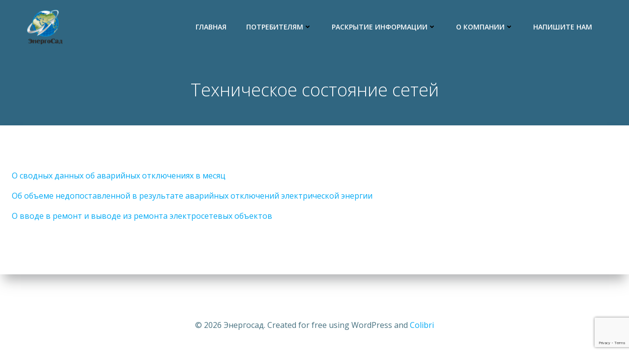

--- FILE ---
content_type: text/html; charset=utf-8
request_url: https://www.google.com/recaptcha/api2/anchor?ar=1&k=6LdL-JkkAAAAAJEmbmX8Wk7Xb1tMZZ8VtEobskku&co=aHR0cHM6Ly9jY2NwNjMucnU6NDQz&hl=en&v=PoyoqOPhxBO7pBk68S4YbpHZ&size=invisible&anchor-ms=20000&execute-ms=30000&cb=hx56k8if6hv5
body_size: 48882
content:
<!DOCTYPE HTML><html dir="ltr" lang="en"><head><meta http-equiv="Content-Type" content="text/html; charset=UTF-8">
<meta http-equiv="X-UA-Compatible" content="IE=edge">
<title>reCAPTCHA</title>
<style type="text/css">
/* cyrillic-ext */
@font-face {
  font-family: 'Roboto';
  font-style: normal;
  font-weight: 400;
  font-stretch: 100%;
  src: url(//fonts.gstatic.com/s/roboto/v48/KFO7CnqEu92Fr1ME7kSn66aGLdTylUAMa3GUBHMdazTgWw.woff2) format('woff2');
  unicode-range: U+0460-052F, U+1C80-1C8A, U+20B4, U+2DE0-2DFF, U+A640-A69F, U+FE2E-FE2F;
}
/* cyrillic */
@font-face {
  font-family: 'Roboto';
  font-style: normal;
  font-weight: 400;
  font-stretch: 100%;
  src: url(//fonts.gstatic.com/s/roboto/v48/KFO7CnqEu92Fr1ME7kSn66aGLdTylUAMa3iUBHMdazTgWw.woff2) format('woff2');
  unicode-range: U+0301, U+0400-045F, U+0490-0491, U+04B0-04B1, U+2116;
}
/* greek-ext */
@font-face {
  font-family: 'Roboto';
  font-style: normal;
  font-weight: 400;
  font-stretch: 100%;
  src: url(//fonts.gstatic.com/s/roboto/v48/KFO7CnqEu92Fr1ME7kSn66aGLdTylUAMa3CUBHMdazTgWw.woff2) format('woff2');
  unicode-range: U+1F00-1FFF;
}
/* greek */
@font-face {
  font-family: 'Roboto';
  font-style: normal;
  font-weight: 400;
  font-stretch: 100%;
  src: url(//fonts.gstatic.com/s/roboto/v48/KFO7CnqEu92Fr1ME7kSn66aGLdTylUAMa3-UBHMdazTgWw.woff2) format('woff2');
  unicode-range: U+0370-0377, U+037A-037F, U+0384-038A, U+038C, U+038E-03A1, U+03A3-03FF;
}
/* math */
@font-face {
  font-family: 'Roboto';
  font-style: normal;
  font-weight: 400;
  font-stretch: 100%;
  src: url(//fonts.gstatic.com/s/roboto/v48/KFO7CnqEu92Fr1ME7kSn66aGLdTylUAMawCUBHMdazTgWw.woff2) format('woff2');
  unicode-range: U+0302-0303, U+0305, U+0307-0308, U+0310, U+0312, U+0315, U+031A, U+0326-0327, U+032C, U+032F-0330, U+0332-0333, U+0338, U+033A, U+0346, U+034D, U+0391-03A1, U+03A3-03A9, U+03B1-03C9, U+03D1, U+03D5-03D6, U+03F0-03F1, U+03F4-03F5, U+2016-2017, U+2034-2038, U+203C, U+2040, U+2043, U+2047, U+2050, U+2057, U+205F, U+2070-2071, U+2074-208E, U+2090-209C, U+20D0-20DC, U+20E1, U+20E5-20EF, U+2100-2112, U+2114-2115, U+2117-2121, U+2123-214F, U+2190, U+2192, U+2194-21AE, U+21B0-21E5, U+21F1-21F2, U+21F4-2211, U+2213-2214, U+2216-22FF, U+2308-230B, U+2310, U+2319, U+231C-2321, U+2336-237A, U+237C, U+2395, U+239B-23B7, U+23D0, U+23DC-23E1, U+2474-2475, U+25AF, U+25B3, U+25B7, U+25BD, U+25C1, U+25CA, U+25CC, U+25FB, U+266D-266F, U+27C0-27FF, U+2900-2AFF, U+2B0E-2B11, U+2B30-2B4C, U+2BFE, U+3030, U+FF5B, U+FF5D, U+1D400-1D7FF, U+1EE00-1EEFF;
}
/* symbols */
@font-face {
  font-family: 'Roboto';
  font-style: normal;
  font-weight: 400;
  font-stretch: 100%;
  src: url(//fonts.gstatic.com/s/roboto/v48/KFO7CnqEu92Fr1ME7kSn66aGLdTylUAMaxKUBHMdazTgWw.woff2) format('woff2');
  unicode-range: U+0001-000C, U+000E-001F, U+007F-009F, U+20DD-20E0, U+20E2-20E4, U+2150-218F, U+2190, U+2192, U+2194-2199, U+21AF, U+21E6-21F0, U+21F3, U+2218-2219, U+2299, U+22C4-22C6, U+2300-243F, U+2440-244A, U+2460-24FF, U+25A0-27BF, U+2800-28FF, U+2921-2922, U+2981, U+29BF, U+29EB, U+2B00-2BFF, U+4DC0-4DFF, U+FFF9-FFFB, U+10140-1018E, U+10190-1019C, U+101A0, U+101D0-101FD, U+102E0-102FB, U+10E60-10E7E, U+1D2C0-1D2D3, U+1D2E0-1D37F, U+1F000-1F0FF, U+1F100-1F1AD, U+1F1E6-1F1FF, U+1F30D-1F30F, U+1F315, U+1F31C, U+1F31E, U+1F320-1F32C, U+1F336, U+1F378, U+1F37D, U+1F382, U+1F393-1F39F, U+1F3A7-1F3A8, U+1F3AC-1F3AF, U+1F3C2, U+1F3C4-1F3C6, U+1F3CA-1F3CE, U+1F3D4-1F3E0, U+1F3ED, U+1F3F1-1F3F3, U+1F3F5-1F3F7, U+1F408, U+1F415, U+1F41F, U+1F426, U+1F43F, U+1F441-1F442, U+1F444, U+1F446-1F449, U+1F44C-1F44E, U+1F453, U+1F46A, U+1F47D, U+1F4A3, U+1F4B0, U+1F4B3, U+1F4B9, U+1F4BB, U+1F4BF, U+1F4C8-1F4CB, U+1F4D6, U+1F4DA, U+1F4DF, U+1F4E3-1F4E6, U+1F4EA-1F4ED, U+1F4F7, U+1F4F9-1F4FB, U+1F4FD-1F4FE, U+1F503, U+1F507-1F50B, U+1F50D, U+1F512-1F513, U+1F53E-1F54A, U+1F54F-1F5FA, U+1F610, U+1F650-1F67F, U+1F687, U+1F68D, U+1F691, U+1F694, U+1F698, U+1F6AD, U+1F6B2, U+1F6B9-1F6BA, U+1F6BC, U+1F6C6-1F6CF, U+1F6D3-1F6D7, U+1F6E0-1F6EA, U+1F6F0-1F6F3, U+1F6F7-1F6FC, U+1F700-1F7FF, U+1F800-1F80B, U+1F810-1F847, U+1F850-1F859, U+1F860-1F887, U+1F890-1F8AD, U+1F8B0-1F8BB, U+1F8C0-1F8C1, U+1F900-1F90B, U+1F93B, U+1F946, U+1F984, U+1F996, U+1F9E9, U+1FA00-1FA6F, U+1FA70-1FA7C, U+1FA80-1FA89, U+1FA8F-1FAC6, U+1FACE-1FADC, U+1FADF-1FAE9, U+1FAF0-1FAF8, U+1FB00-1FBFF;
}
/* vietnamese */
@font-face {
  font-family: 'Roboto';
  font-style: normal;
  font-weight: 400;
  font-stretch: 100%;
  src: url(//fonts.gstatic.com/s/roboto/v48/KFO7CnqEu92Fr1ME7kSn66aGLdTylUAMa3OUBHMdazTgWw.woff2) format('woff2');
  unicode-range: U+0102-0103, U+0110-0111, U+0128-0129, U+0168-0169, U+01A0-01A1, U+01AF-01B0, U+0300-0301, U+0303-0304, U+0308-0309, U+0323, U+0329, U+1EA0-1EF9, U+20AB;
}
/* latin-ext */
@font-face {
  font-family: 'Roboto';
  font-style: normal;
  font-weight: 400;
  font-stretch: 100%;
  src: url(//fonts.gstatic.com/s/roboto/v48/KFO7CnqEu92Fr1ME7kSn66aGLdTylUAMa3KUBHMdazTgWw.woff2) format('woff2');
  unicode-range: U+0100-02BA, U+02BD-02C5, U+02C7-02CC, U+02CE-02D7, U+02DD-02FF, U+0304, U+0308, U+0329, U+1D00-1DBF, U+1E00-1E9F, U+1EF2-1EFF, U+2020, U+20A0-20AB, U+20AD-20C0, U+2113, U+2C60-2C7F, U+A720-A7FF;
}
/* latin */
@font-face {
  font-family: 'Roboto';
  font-style: normal;
  font-weight: 400;
  font-stretch: 100%;
  src: url(//fonts.gstatic.com/s/roboto/v48/KFO7CnqEu92Fr1ME7kSn66aGLdTylUAMa3yUBHMdazQ.woff2) format('woff2');
  unicode-range: U+0000-00FF, U+0131, U+0152-0153, U+02BB-02BC, U+02C6, U+02DA, U+02DC, U+0304, U+0308, U+0329, U+2000-206F, U+20AC, U+2122, U+2191, U+2193, U+2212, U+2215, U+FEFF, U+FFFD;
}
/* cyrillic-ext */
@font-face {
  font-family: 'Roboto';
  font-style: normal;
  font-weight: 500;
  font-stretch: 100%;
  src: url(//fonts.gstatic.com/s/roboto/v48/KFO7CnqEu92Fr1ME7kSn66aGLdTylUAMa3GUBHMdazTgWw.woff2) format('woff2');
  unicode-range: U+0460-052F, U+1C80-1C8A, U+20B4, U+2DE0-2DFF, U+A640-A69F, U+FE2E-FE2F;
}
/* cyrillic */
@font-face {
  font-family: 'Roboto';
  font-style: normal;
  font-weight: 500;
  font-stretch: 100%;
  src: url(//fonts.gstatic.com/s/roboto/v48/KFO7CnqEu92Fr1ME7kSn66aGLdTylUAMa3iUBHMdazTgWw.woff2) format('woff2');
  unicode-range: U+0301, U+0400-045F, U+0490-0491, U+04B0-04B1, U+2116;
}
/* greek-ext */
@font-face {
  font-family: 'Roboto';
  font-style: normal;
  font-weight: 500;
  font-stretch: 100%;
  src: url(//fonts.gstatic.com/s/roboto/v48/KFO7CnqEu92Fr1ME7kSn66aGLdTylUAMa3CUBHMdazTgWw.woff2) format('woff2');
  unicode-range: U+1F00-1FFF;
}
/* greek */
@font-face {
  font-family: 'Roboto';
  font-style: normal;
  font-weight: 500;
  font-stretch: 100%;
  src: url(//fonts.gstatic.com/s/roboto/v48/KFO7CnqEu92Fr1ME7kSn66aGLdTylUAMa3-UBHMdazTgWw.woff2) format('woff2');
  unicode-range: U+0370-0377, U+037A-037F, U+0384-038A, U+038C, U+038E-03A1, U+03A3-03FF;
}
/* math */
@font-face {
  font-family: 'Roboto';
  font-style: normal;
  font-weight: 500;
  font-stretch: 100%;
  src: url(//fonts.gstatic.com/s/roboto/v48/KFO7CnqEu92Fr1ME7kSn66aGLdTylUAMawCUBHMdazTgWw.woff2) format('woff2');
  unicode-range: U+0302-0303, U+0305, U+0307-0308, U+0310, U+0312, U+0315, U+031A, U+0326-0327, U+032C, U+032F-0330, U+0332-0333, U+0338, U+033A, U+0346, U+034D, U+0391-03A1, U+03A3-03A9, U+03B1-03C9, U+03D1, U+03D5-03D6, U+03F0-03F1, U+03F4-03F5, U+2016-2017, U+2034-2038, U+203C, U+2040, U+2043, U+2047, U+2050, U+2057, U+205F, U+2070-2071, U+2074-208E, U+2090-209C, U+20D0-20DC, U+20E1, U+20E5-20EF, U+2100-2112, U+2114-2115, U+2117-2121, U+2123-214F, U+2190, U+2192, U+2194-21AE, U+21B0-21E5, U+21F1-21F2, U+21F4-2211, U+2213-2214, U+2216-22FF, U+2308-230B, U+2310, U+2319, U+231C-2321, U+2336-237A, U+237C, U+2395, U+239B-23B7, U+23D0, U+23DC-23E1, U+2474-2475, U+25AF, U+25B3, U+25B7, U+25BD, U+25C1, U+25CA, U+25CC, U+25FB, U+266D-266F, U+27C0-27FF, U+2900-2AFF, U+2B0E-2B11, U+2B30-2B4C, U+2BFE, U+3030, U+FF5B, U+FF5D, U+1D400-1D7FF, U+1EE00-1EEFF;
}
/* symbols */
@font-face {
  font-family: 'Roboto';
  font-style: normal;
  font-weight: 500;
  font-stretch: 100%;
  src: url(//fonts.gstatic.com/s/roboto/v48/KFO7CnqEu92Fr1ME7kSn66aGLdTylUAMaxKUBHMdazTgWw.woff2) format('woff2');
  unicode-range: U+0001-000C, U+000E-001F, U+007F-009F, U+20DD-20E0, U+20E2-20E4, U+2150-218F, U+2190, U+2192, U+2194-2199, U+21AF, U+21E6-21F0, U+21F3, U+2218-2219, U+2299, U+22C4-22C6, U+2300-243F, U+2440-244A, U+2460-24FF, U+25A0-27BF, U+2800-28FF, U+2921-2922, U+2981, U+29BF, U+29EB, U+2B00-2BFF, U+4DC0-4DFF, U+FFF9-FFFB, U+10140-1018E, U+10190-1019C, U+101A0, U+101D0-101FD, U+102E0-102FB, U+10E60-10E7E, U+1D2C0-1D2D3, U+1D2E0-1D37F, U+1F000-1F0FF, U+1F100-1F1AD, U+1F1E6-1F1FF, U+1F30D-1F30F, U+1F315, U+1F31C, U+1F31E, U+1F320-1F32C, U+1F336, U+1F378, U+1F37D, U+1F382, U+1F393-1F39F, U+1F3A7-1F3A8, U+1F3AC-1F3AF, U+1F3C2, U+1F3C4-1F3C6, U+1F3CA-1F3CE, U+1F3D4-1F3E0, U+1F3ED, U+1F3F1-1F3F3, U+1F3F5-1F3F7, U+1F408, U+1F415, U+1F41F, U+1F426, U+1F43F, U+1F441-1F442, U+1F444, U+1F446-1F449, U+1F44C-1F44E, U+1F453, U+1F46A, U+1F47D, U+1F4A3, U+1F4B0, U+1F4B3, U+1F4B9, U+1F4BB, U+1F4BF, U+1F4C8-1F4CB, U+1F4D6, U+1F4DA, U+1F4DF, U+1F4E3-1F4E6, U+1F4EA-1F4ED, U+1F4F7, U+1F4F9-1F4FB, U+1F4FD-1F4FE, U+1F503, U+1F507-1F50B, U+1F50D, U+1F512-1F513, U+1F53E-1F54A, U+1F54F-1F5FA, U+1F610, U+1F650-1F67F, U+1F687, U+1F68D, U+1F691, U+1F694, U+1F698, U+1F6AD, U+1F6B2, U+1F6B9-1F6BA, U+1F6BC, U+1F6C6-1F6CF, U+1F6D3-1F6D7, U+1F6E0-1F6EA, U+1F6F0-1F6F3, U+1F6F7-1F6FC, U+1F700-1F7FF, U+1F800-1F80B, U+1F810-1F847, U+1F850-1F859, U+1F860-1F887, U+1F890-1F8AD, U+1F8B0-1F8BB, U+1F8C0-1F8C1, U+1F900-1F90B, U+1F93B, U+1F946, U+1F984, U+1F996, U+1F9E9, U+1FA00-1FA6F, U+1FA70-1FA7C, U+1FA80-1FA89, U+1FA8F-1FAC6, U+1FACE-1FADC, U+1FADF-1FAE9, U+1FAF0-1FAF8, U+1FB00-1FBFF;
}
/* vietnamese */
@font-face {
  font-family: 'Roboto';
  font-style: normal;
  font-weight: 500;
  font-stretch: 100%;
  src: url(//fonts.gstatic.com/s/roboto/v48/KFO7CnqEu92Fr1ME7kSn66aGLdTylUAMa3OUBHMdazTgWw.woff2) format('woff2');
  unicode-range: U+0102-0103, U+0110-0111, U+0128-0129, U+0168-0169, U+01A0-01A1, U+01AF-01B0, U+0300-0301, U+0303-0304, U+0308-0309, U+0323, U+0329, U+1EA0-1EF9, U+20AB;
}
/* latin-ext */
@font-face {
  font-family: 'Roboto';
  font-style: normal;
  font-weight: 500;
  font-stretch: 100%;
  src: url(//fonts.gstatic.com/s/roboto/v48/KFO7CnqEu92Fr1ME7kSn66aGLdTylUAMa3KUBHMdazTgWw.woff2) format('woff2');
  unicode-range: U+0100-02BA, U+02BD-02C5, U+02C7-02CC, U+02CE-02D7, U+02DD-02FF, U+0304, U+0308, U+0329, U+1D00-1DBF, U+1E00-1E9F, U+1EF2-1EFF, U+2020, U+20A0-20AB, U+20AD-20C0, U+2113, U+2C60-2C7F, U+A720-A7FF;
}
/* latin */
@font-face {
  font-family: 'Roboto';
  font-style: normal;
  font-weight: 500;
  font-stretch: 100%;
  src: url(//fonts.gstatic.com/s/roboto/v48/KFO7CnqEu92Fr1ME7kSn66aGLdTylUAMa3yUBHMdazQ.woff2) format('woff2');
  unicode-range: U+0000-00FF, U+0131, U+0152-0153, U+02BB-02BC, U+02C6, U+02DA, U+02DC, U+0304, U+0308, U+0329, U+2000-206F, U+20AC, U+2122, U+2191, U+2193, U+2212, U+2215, U+FEFF, U+FFFD;
}
/* cyrillic-ext */
@font-face {
  font-family: 'Roboto';
  font-style: normal;
  font-weight: 900;
  font-stretch: 100%;
  src: url(//fonts.gstatic.com/s/roboto/v48/KFO7CnqEu92Fr1ME7kSn66aGLdTylUAMa3GUBHMdazTgWw.woff2) format('woff2');
  unicode-range: U+0460-052F, U+1C80-1C8A, U+20B4, U+2DE0-2DFF, U+A640-A69F, U+FE2E-FE2F;
}
/* cyrillic */
@font-face {
  font-family: 'Roboto';
  font-style: normal;
  font-weight: 900;
  font-stretch: 100%;
  src: url(//fonts.gstatic.com/s/roboto/v48/KFO7CnqEu92Fr1ME7kSn66aGLdTylUAMa3iUBHMdazTgWw.woff2) format('woff2');
  unicode-range: U+0301, U+0400-045F, U+0490-0491, U+04B0-04B1, U+2116;
}
/* greek-ext */
@font-face {
  font-family: 'Roboto';
  font-style: normal;
  font-weight: 900;
  font-stretch: 100%;
  src: url(//fonts.gstatic.com/s/roboto/v48/KFO7CnqEu92Fr1ME7kSn66aGLdTylUAMa3CUBHMdazTgWw.woff2) format('woff2');
  unicode-range: U+1F00-1FFF;
}
/* greek */
@font-face {
  font-family: 'Roboto';
  font-style: normal;
  font-weight: 900;
  font-stretch: 100%;
  src: url(//fonts.gstatic.com/s/roboto/v48/KFO7CnqEu92Fr1ME7kSn66aGLdTylUAMa3-UBHMdazTgWw.woff2) format('woff2');
  unicode-range: U+0370-0377, U+037A-037F, U+0384-038A, U+038C, U+038E-03A1, U+03A3-03FF;
}
/* math */
@font-face {
  font-family: 'Roboto';
  font-style: normal;
  font-weight: 900;
  font-stretch: 100%;
  src: url(//fonts.gstatic.com/s/roboto/v48/KFO7CnqEu92Fr1ME7kSn66aGLdTylUAMawCUBHMdazTgWw.woff2) format('woff2');
  unicode-range: U+0302-0303, U+0305, U+0307-0308, U+0310, U+0312, U+0315, U+031A, U+0326-0327, U+032C, U+032F-0330, U+0332-0333, U+0338, U+033A, U+0346, U+034D, U+0391-03A1, U+03A3-03A9, U+03B1-03C9, U+03D1, U+03D5-03D6, U+03F0-03F1, U+03F4-03F5, U+2016-2017, U+2034-2038, U+203C, U+2040, U+2043, U+2047, U+2050, U+2057, U+205F, U+2070-2071, U+2074-208E, U+2090-209C, U+20D0-20DC, U+20E1, U+20E5-20EF, U+2100-2112, U+2114-2115, U+2117-2121, U+2123-214F, U+2190, U+2192, U+2194-21AE, U+21B0-21E5, U+21F1-21F2, U+21F4-2211, U+2213-2214, U+2216-22FF, U+2308-230B, U+2310, U+2319, U+231C-2321, U+2336-237A, U+237C, U+2395, U+239B-23B7, U+23D0, U+23DC-23E1, U+2474-2475, U+25AF, U+25B3, U+25B7, U+25BD, U+25C1, U+25CA, U+25CC, U+25FB, U+266D-266F, U+27C0-27FF, U+2900-2AFF, U+2B0E-2B11, U+2B30-2B4C, U+2BFE, U+3030, U+FF5B, U+FF5D, U+1D400-1D7FF, U+1EE00-1EEFF;
}
/* symbols */
@font-face {
  font-family: 'Roboto';
  font-style: normal;
  font-weight: 900;
  font-stretch: 100%;
  src: url(//fonts.gstatic.com/s/roboto/v48/KFO7CnqEu92Fr1ME7kSn66aGLdTylUAMaxKUBHMdazTgWw.woff2) format('woff2');
  unicode-range: U+0001-000C, U+000E-001F, U+007F-009F, U+20DD-20E0, U+20E2-20E4, U+2150-218F, U+2190, U+2192, U+2194-2199, U+21AF, U+21E6-21F0, U+21F3, U+2218-2219, U+2299, U+22C4-22C6, U+2300-243F, U+2440-244A, U+2460-24FF, U+25A0-27BF, U+2800-28FF, U+2921-2922, U+2981, U+29BF, U+29EB, U+2B00-2BFF, U+4DC0-4DFF, U+FFF9-FFFB, U+10140-1018E, U+10190-1019C, U+101A0, U+101D0-101FD, U+102E0-102FB, U+10E60-10E7E, U+1D2C0-1D2D3, U+1D2E0-1D37F, U+1F000-1F0FF, U+1F100-1F1AD, U+1F1E6-1F1FF, U+1F30D-1F30F, U+1F315, U+1F31C, U+1F31E, U+1F320-1F32C, U+1F336, U+1F378, U+1F37D, U+1F382, U+1F393-1F39F, U+1F3A7-1F3A8, U+1F3AC-1F3AF, U+1F3C2, U+1F3C4-1F3C6, U+1F3CA-1F3CE, U+1F3D4-1F3E0, U+1F3ED, U+1F3F1-1F3F3, U+1F3F5-1F3F7, U+1F408, U+1F415, U+1F41F, U+1F426, U+1F43F, U+1F441-1F442, U+1F444, U+1F446-1F449, U+1F44C-1F44E, U+1F453, U+1F46A, U+1F47D, U+1F4A3, U+1F4B0, U+1F4B3, U+1F4B9, U+1F4BB, U+1F4BF, U+1F4C8-1F4CB, U+1F4D6, U+1F4DA, U+1F4DF, U+1F4E3-1F4E6, U+1F4EA-1F4ED, U+1F4F7, U+1F4F9-1F4FB, U+1F4FD-1F4FE, U+1F503, U+1F507-1F50B, U+1F50D, U+1F512-1F513, U+1F53E-1F54A, U+1F54F-1F5FA, U+1F610, U+1F650-1F67F, U+1F687, U+1F68D, U+1F691, U+1F694, U+1F698, U+1F6AD, U+1F6B2, U+1F6B9-1F6BA, U+1F6BC, U+1F6C6-1F6CF, U+1F6D3-1F6D7, U+1F6E0-1F6EA, U+1F6F0-1F6F3, U+1F6F7-1F6FC, U+1F700-1F7FF, U+1F800-1F80B, U+1F810-1F847, U+1F850-1F859, U+1F860-1F887, U+1F890-1F8AD, U+1F8B0-1F8BB, U+1F8C0-1F8C1, U+1F900-1F90B, U+1F93B, U+1F946, U+1F984, U+1F996, U+1F9E9, U+1FA00-1FA6F, U+1FA70-1FA7C, U+1FA80-1FA89, U+1FA8F-1FAC6, U+1FACE-1FADC, U+1FADF-1FAE9, U+1FAF0-1FAF8, U+1FB00-1FBFF;
}
/* vietnamese */
@font-face {
  font-family: 'Roboto';
  font-style: normal;
  font-weight: 900;
  font-stretch: 100%;
  src: url(//fonts.gstatic.com/s/roboto/v48/KFO7CnqEu92Fr1ME7kSn66aGLdTylUAMa3OUBHMdazTgWw.woff2) format('woff2');
  unicode-range: U+0102-0103, U+0110-0111, U+0128-0129, U+0168-0169, U+01A0-01A1, U+01AF-01B0, U+0300-0301, U+0303-0304, U+0308-0309, U+0323, U+0329, U+1EA0-1EF9, U+20AB;
}
/* latin-ext */
@font-face {
  font-family: 'Roboto';
  font-style: normal;
  font-weight: 900;
  font-stretch: 100%;
  src: url(//fonts.gstatic.com/s/roboto/v48/KFO7CnqEu92Fr1ME7kSn66aGLdTylUAMa3KUBHMdazTgWw.woff2) format('woff2');
  unicode-range: U+0100-02BA, U+02BD-02C5, U+02C7-02CC, U+02CE-02D7, U+02DD-02FF, U+0304, U+0308, U+0329, U+1D00-1DBF, U+1E00-1E9F, U+1EF2-1EFF, U+2020, U+20A0-20AB, U+20AD-20C0, U+2113, U+2C60-2C7F, U+A720-A7FF;
}
/* latin */
@font-face {
  font-family: 'Roboto';
  font-style: normal;
  font-weight: 900;
  font-stretch: 100%;
  src: url(//fonts.gstatic.com/s/roboto/v48/KFO7CnqEu92Fr1ME7kSn66aGLdTylUAMa3yUBHMdazQ.woff2) format('woff2');
  unicode-range: U+0000-00FF, U+0131, U+0152-0153, U+02BB-02BC, U+02C6, U+02DA, U+02DC, U+0304, U+0308, U+0329, U+2000-206F, U+20AC, U+2122, U+2191, U+2193, U+2212, U+2215, U+FEFF, U+FFFD;
}

</style>
<link rel="stylesheet" type="text/css" href="https://www.gstatic.com/recaptcha/releases/PoyoqOPhxBO7pBk68S4YbpHZ/styles__ltr.css">
<script nonce="caEc03uG29MalUMJLlQSSw" type="text/javascript">window['__recaptcha_api'] = 'https://www.google.com/recaptcha/api2/';</script>
<script type="text/javascript" src="https://www.gstatic.com/recaptcha/releases/PoyoqOPhxBO7pBk68S4YbpHZ/recaptcha__en.js" nonce="caEc03uG29MalUMJLlQSSw">
      
    </script></head>
<body><div id="rc-anchor-alert" class="rc-anchor-alert"></div>
<input type="hidden" id="recaptcha-token" value="[base64]">
<script type="text/javascript" nonce="caEc03uG29MalUMJLlQSSw">
      recaptcha.anchor.Main.init("[\x22ainput\x22,[\x22bgdata\x22,\x22\x22,\[base64]/[base64]/[base64]/[base64]/[base64]/[base64]/KGcoTywyNTMsTy5PKSxVRyhPLEMpKTpnKE8sMjUzLEMpLE8pKSxsKSksTykpfSxieT1mdW5jdGlvbihDLE8sdSxsKXtmb3IobD0odT1SKEMpLDApO08+MDtPLS0pbD1sPDw4fFooQyk7ZyhDLHUsbCl9LFVHPWZ1bmN0aW9uKEMsTyl7Qy5pLmxlbmd0aD4xMDQ/[base64]/[base64]/[base64]/[base64]/[base64]/[base64]/[base64]\\u003d\x22,\[base64]\x22,\x22w5nCssO0MsKjUMO1w65EwozDtsKbw7vDk0QQCsO2wrpKwobDukEkw47DryLCusKnwrokwp/[base64]/CgWHDvcOQX3pgw595c0Ruw7jDm8Orw6A9wpMjw71fwq7Dvj8NeG/[base64]/[base64]/w6MYwpBvw4J9wrhgwoPDpMO3w4HDnWBGWcK/HsKhw51Cwr/CnMKgw5wgYD1Rw5nDnFh9OwTCnGsgEMKYw6swwqvCmRpMwqHDvCXDmMO4worDr8Oqw4PCoMK7wrFwXMKrBwvCtsOCEcKnZcKMwpo9w5DDkFQKwrbDgVZaw5/DhEJGYADDr2PCs8KBwp/DkcOrw5VjKDFew4/[base64]/w5clw4TDtTvDpwF8RWvDo0nDsG8TLE7DsBbCjsKRwqbCqMKVw60vRsO6V8OHw6bDjSjCr2/[base64]/Duj06U8K1wpJowq1dwpzChMKpw6zCrF0fwqsXwp05WU5Ywo9kwrYgwrjDgB0Zw5DCq8OkwqdhKMO1RMOHwoI4wrDCoDrDjMOyw5LDqsKTwoQQQcKgw4sYbsO6woPDtsKxwrdQR8KswqtUwo3Clj3CtMKMwppMR8KQTU5Swq/CnsKMKcKRW3M0UcOvw5RgUcKeQ8K6wq1aEGMgVcONKsKhwo5RPcOfbMOCw614w5XDriTDqcO8w5rDi2PDjsOfJGvCm8KRP8KAIcO/[base64]/CkcKLbyl9w5Mfwr/[base64]/DgcOjZgvDscKMBcO6BcKqBVDDui3DnsOzw7XCi8OZw71AwpvDvMOww4fCssONTVBQO8KNwpFEwprCiVRqWEzDl3UlYcOMw6bDrMO2w7w5fsKeEMOhQsKzw47Cmy5VAcOSw6/DsnHDoMOhaw4Vwo7Dvjk+G8OBXE7CncKsw60DwqBzwpnDmCNFw4bDr8OJw5HDmFBAwrrDosO4DElswonCmsKUeMKnwqJ8VXVUwoEHwq/[base64]/[base64]/Cn8OeQSjDvjRxw5DCjwnCuHdMBWHCjQ8hMxwVL8Kow4XDhR/DucK7dk8YwqxLwqDCmXJdGMKPOF/DvBUtwrTCkhM0HMKUw7XCuH1oXh7CncKkeg8ORD/CtkN6wodFwo8sdHQbwr0/fsKbLcO7BjAAIEJSw5DDksO1VWTDhCQHbwTDsmQmb8K5EMKEwpFkAml0w5Rew5jCjybDscK/wqV7dWzDo8KDVWvCriQ9w4EyGC9uKSRGwovDqcOww5HCv8K8w6nDp1vCulxqPcOQw41oD8K/Ml3Du0N+woTCkMK3wr3Dh8Oow5zDqC/Csy/Dm8OZw58HwoTCg8OodDQXM8KmwpzCl1fDh2DDiS7CtcKqFypsIkQOTEV/w4Ysw6sIwoLCo8Kcw5Riw7rDhh/Dl2nCoyUFCsK0HBV0BMKXCsKewo3Dv8OGXkhdwqbCucKVwpxcw7rDqsK/akvDvcKAThTDgmk0woILQsKeWkhdw4gdwpYYwoDDnxzDmFd8w5vCvMKpw5gSBcOewpvChMODwp3DiFjCsXl6fRbDocOINho6wpFIwp9Cw5/[base64]/CksOLCMKmNMObMcKQw7/[base64]/DmijDjcOkwrzDkQzCusO/wpNew67DvWvCtzURw6QOBsKPUcOGIw3DssO9wr8OfsOWSTkLMcOGwpBGwojCjnzDlsK/w7U0BHEFw608UXBqw7xUYMOeAWrDp8KPN2/Ck8KEBcOsNkTCmlvCm8OKw7jClMK0LC5zwpBUwpRrBnZcP8OLNcKEwqvCu8OxPXDDicO8wrwbwqJpw4lAw4HClsKxeMKSw6LDgm7DnUvCtMK+YcKOEykJw4zDnMK+wq7CqUpqw6vCgMKPw6k7M8OBBMKxCMOAUBJ+Q8KYw6DCqQl/[base64]/DvMKVw6VVBsO0BMKpK8KoJTTDssOWRcOKRsOlW8Kfwp7Dl8KbdD5dw6jCk8OMJmLCiMO8RsK9eMOew6tBwqNrLMKpw4HDscK3QMO2LizCg0/DpMKwwoUAwoF0w69Zw7nCj0/Dt27CoznCkTDDm8OjD8OXwrvCisOnwqPDm8O8w5HDklY/CsOmeHfDszo2w4TCnGdRw51MElbCnzPCv2jDo8OhZcODF8OmcMOlZzRGG30Zwp9RNMK9w4nCinJ3w5UowojDtMOPZMKRw4R5wqzDhh/[base64]/wrkWagPDuBTDscOFU8O+V8KnFsKiw5QACMKXMRgCaRHDuVzDgsKLw4N+MHjCnWV5bTpiCR8HM8OAwo/[base64]/Dg1x0DB57w7bDjm7CiRVnGU0ZEMOqfsKqK1rDosOeGkcwfCPDsGvDkMOvw4YlwpLCl8KVwq4Dw50Rw53CiCTDnsKjUnzCqgLCrHU6wpLDjMOaw4tcWsK/w6zCjFt4w5/ChcKUwrsvw77Dt25FMMKXTwvDl8KPGcO4w4Q6w5QWH3zDucOeIjzCq1Bowqwsb8OnwqHDsQnDk8Kuwrx2w4bDs14Wwpo8w5fDmx/DnHrDicK/w6HCuwvCt8Kqw4PCicO7wpszw4PDgSFgeURqwrdoYMO9UcKTacKUw6J3THLCvXHDqVDDq8OQchzDssKmwojDtCU6w47DrMOsOnfDh3ByGcOTfhHCghUPFUVJMsOAIVwcT0jDixbDuErDvcKWw5HDnMOQXcOtCV/DhMKrR2hYE8KZw5V8QhXDsVpxAsKUw4HCpMOaPcOIwo7CpFPDgMOKw5tPwrrCozvDnsO8w4FCwq4/wrDDpMKpAcKgw7diw63DsFjDtlhIw4vDmSvClgLDjMOwCMO8PMO9KmA1wr9twocvwo/DhA9EWw8mwq1tKcK2PGhawq/CpHtYFirDtsOMbsO7wolrwqvCnMO3V8Okw5HCt8K6fgzDk8KIcMK3w5vDqEQRwpgKw7fCs8OvOUhUw5nDoxZXw53DjE3Cgj00SHPCu8K6w7HCtRcJw5fDg8KkcEdfwrLDnSwpwrTDpVUIw4/Dg8KPcsK6w4VMw4h3acO1Pw/DhMKRWcO+RhHDpVtmCGxREEjDhwxCFXbDosOlMEgjw7YdwqZPJ30xEMOJwovCoFDCvcORPQXCocO1dUYowr4VwrhAZsOrMcOZwpBCw5nCr8OzwoUkwoh8w6w9AwHCsHrCtMKofBN0w77CthHCo8Kcwo8zA8OMw4/Cv2wrYMK6KlTCrMOXDcORw6B7w6J2w4R5w7UuPMOTYz4NwrVIw4HCq8KHZEcxw4/[base64]/[base64]/[base64]/Ci8KuXsK5w6DDlTEGJSMmw5nDncKcVWvDm8K2woZPSsObw7gHw5XCiAnCkMO6fwFDPgAOa8KsaSEiw5DDkCfDkVDCpGvCsMK+w6PDvndweRYDwqzDol9/wohRw5oTBMOWGR/Dn8K9VMOFwrl6VMO/[base64]/CskDDinEudcK8w6bDplUFQ0QAw6PDsBYXwqzDqn81TlUiNMOjdQF3w5LCqU3CosKid8Kmw7rCg0URwqZHVlEjXATCh8O4w7ViwoPDnMOaMlRWTMKsZxvCskvDscKPUUNQD2bCjsKqIEFIfzVRw7oTw6DDkTjDg8OCIMOUOlPDrcOlOivDh8KoMhg/w7nCiUPDgsOlw67DjMKgwq4Xw67DscO9Ui3DvlDDmEwQwqEHw4PChTsWwpDDmCXCr0J1w5DDvHs7G8O9wonDjCfDvj5OwpoDw43CqMKyw6dcV18tO8KPLsKMBMOrw6x0w43ClcKvw58kEC9ZC8KdJjUHfFAzwp/DiRjCkDhtQzUiw6rCoz9ew7HCu3Ncw4LDuAjDr8OJD8K+H3Y3wpLCi8KxwpTDlsOiwqbDjsOEwofCmsKnwr/DjmXDpWwVw4hvwpXDlGXDlMKyBwkfTwsgwqQrO1BNwpcvLMOFAHhKewnCgcKTw47DusK3wqlCw7l5w4ZVJUDDh1rCs8KCXhJiwoJPfcOid8Kkwo41dMK5wqgOw5JwL0Apw4cPw7oUWMO0BE3CvSnCjAlIwqbDk8OCwoTDmcK7wpfDmhzCuX7DocKvS8K/[base64]/XDlXSsOOVBbCt8OXwqE9CsKrw7hzwp8kw7vCjMOvGUvCnMK/SHULY8O8wrNEQVNrIWzCil/[base64]/Dlm7DiR1FIF/[base64]/wpfDi8Oiwp4+SU3Cln7DsBUPw4EUwqfCu8O/bmnDosK0OUvDsMKEZsKqAQvCqCtdw5VVwpzCqhAEN8OobTsUw4decsOdwoLCkR/[base64]/JcKgwq1XWldiRcKDw47Cg8KRVsOhD3FgDsO/w6hHw5TDhntAwozDn8OxwqIiwpcvw4LCrA7Do1nDn2TCosKiG8OTXkkSwrHDgCXDkBMqCU7DnTvDtsOqwqzDisKAWUIyw5/DnMKdQRDCnMOtw6kIwoxEIsO6CsO8fsO1w5ZAbMKnw6lMwoPCn2B9V29IB8O7wpgYa8O3GD4MJQMWfMK3MsOYwo0TwqA/woV+JMOlMsOXZMOkEXrDvR1Mw4hHw7fCrcKRTjZSdsKgwrcHEFnDpFLCmyDDqRBaKTLClB8oScKeKsK2B3/Cm8KjwoPCslvDvsOKw5hOdxJ/[base64]/CrcOTw5o0w4LDucOKw5bDr3TDksOiw7YYByjDrMO4cQJAJcObw5kxw6UfWldEwqwJw6J5XjHDoDQ1IcK1N8OTU8KLwqMgw48QwrfDj3x6YELDtx0/[base64]/C8OeT3oHw6XCsCvDgmzDt8Ohw53Dr8K9VlxxM8Ovw6FEHU1jwqDDjDgRacKtw4LCvMOxAWDDgwlJHTDCpwbDgsKHwo/CjAPCiMKxw5DCsWzCvjfDrVoOSsOqEUAPEVzDrj5UamkjwpbCucOkIlxGUDfCg8OowoERAQwCdhTCt8OTwqHDo8K2worCplTCocKTw5vCrgtIwobDsMO1w4XCt8KAT03DjcKbwppKwrs+wp/Ch8Oaw59sw6J9PBpeE8OhBnDCsQ/[base64]/[base64]/DgcKBwqtUBsKGWjdPwrtgW8KTwqvCsSV0wqrCs0BWwqElw7bDlMOXwrjCiMKCw5/DnHBAwqbCsjAFIDrClsKEw7sjVm1rD2XCqSXCpXJTwqNWwp/DoVYNwpvClTPDlGfCpsKgYyDDmXXDmAkdSA7CisKEEk5Gw5nDv1XDmDPDuEx3w7XDvcO2wojDlBlXw6sNTcOoD8OLw6bCgMO0c8O5R8OFwq/DqcKkDcOGPsOIQcOKwr7CgcKzw6EDwpfDnw8Ww7xqwpw6wrk9w5TCmkvDrxfDt8KXwq3Cglc9wpbDisOGYGBNwoPDk3TCqQrCgG7DujYVwq4pw70Yw7knDgxQN0QiGMOMDMO/[base64]/ChRHCmHnDpmhwVApsMsK+dgHCjSrCm0nDhcOfdsKACMKvw68he3fDrsOfw43DpsKYIMOkwpN8w7PDsEbCljlaCFJ/wovDo8Odw7/CosKNwqwew79TE8KxOnLCpMKow4onwrHCjUbCpEAww6fCmHl9VMKVw57CiXlmwrcSBsKtw7VLADF2VR5DY8KycH4zGcO8wp4PEHpiw4AKwo3DvsK7ZMOnw7/[base64]/[base64]/eMKlRAHCrMKzw7fCm2JfwqbDrcOGOsOHJcK8cHo+wovDscO5H8Kyw6g8wrwcwr7Dq2PCuU84Um4zVcOPw4QSKsOYw5PCisKYw4spSiwXwrrDuQXCuMKca3NfKgnClw/Diz0HYHN1w7rDmTFQeMKsTcKxJz7Cu8OSw7DDg0nDt8OBBBbDuMK4wptIw5s8WGp5eCnDnsO1NMKMd1wONcOxw5oUwpjDggDCnEBmwrvDpcKMHMOHTGDDpAMvw5IHwoPCmcKva0TCuCZyC8ObwrXDgsOYR8OQw43CjX/Dlj8jesKxa2VTXsKDcsK0wosOw5AowpXDgsKnw77Cv1s8w53DgWNgSsOVwqc5DsKBDkAxY8O5w53DicOhw7bCuGPCvsKzwonDv1bDtlDDrBTDlsK1O3vDnBzCkl/CtAU8w692wpE1wo7DmhZEw7vCgSMLw67DmhrCkE/CkSXDp8OHw682w6TDn8K5PzrCm17DszNFCl7DhsORwqXCvcO5OcK+w7Q8wrjDjD4xw5TCjHhCasKSw6zCrsKfMMK0wrcxwoTDocOBR8Kqwr3CuirCksOSPmN2CAVow4/CqxzDkMK7wr1zwp7Cq8Kiwr/[base64]/DqjjCnEsuw5A0ZELCqDFWXMOZw4p8w6HDn8K4TCMwJsOIJcOCwpTDusK+w6nCl8OPKCPDhsKRRMKPwrfDlRPCucKpCkROwooZwrPDv8O/[base64]/DpsKRwo/DtiXCmTLCk0HCmcKVw7vDtwHCucOawpXCjsKPJUYBw4t5w75ybMOfai7DmMKfYDfDhsOiKmPCnTbCu8KUOMO/OwYzwqLDqU8aw7NdwrRBw5TDrirDt8KxDcKDw4wTTR5PKsOXQ8KsL3HCjFhuw6wGQFx2w5TClcKubnjChmPCu8KSK0DDosO/ShpmO8K2wo3CmX5zw5PDgcKjw6LCklA3d8OVeVc3IhxDw5JwbRxzHsKtw51mMnBGfFrDmsKFw5PCqMK+w6lYUw0GwqDDiyXChD3DqsObw6YTTsO5E1Jmw5l4GMKiwoQsMsO4w5dkwp3DsFHCkMO2KsOBFcK7H8KTc8K/[base64]/[base64]/DjMOeMMKYwoc/w4QTw4XCvcK2eQVtK1bDtFQZwprDgyFew63Dh8OKE8KoIkbDnsOsSmfDtlAId3/DssK4w5NsbsOLwp5Kw6UywrMuw4TDicKtJ8OkwqUvwr0aesOWf8Ofw6DDk8O0CGx5wovCtHknLW8kasOtdh1sw6bDgHbCv1g9ZMK/P8OiQirDikPDq8KFwpDDnsO9wrh9EnPCuURdwrRPCwlQKMOVQUFyVXbCihw6X19rEyM4dhUPak/CqD4Ld8Oww4VQw7rCkcOJIsOEw7wlwrt0W2jCsMO8w4RJX1/DozsywqDCssKjDcOpwqJNJsKxwpHDoMOcw7XDtS7CusKlwptIfgDCn8KebsKxWMKRfxFhAjF0GhzCosKXw4vCnDDDpcOww6V1ecK7wopBFcK3S8O7OsOgZHDDnzPDsMKcDnHDiMKPNk19dsO/KVJrEcO3Aw/DrsKvwo0yw6vChsKrwpcZwp4AwrPDjlXDjT/CqMKmesKGEQvChMK0JFnCusKfEsObwqwRw7d/a0A6w7k+FwbCmsKaw7rCuVxbwopSd8OWF8KBKsKSwrsFC15Vw7fDjMOcLcKFwqfCtsOKYUMOasKPw7zCs8KXw5rCssKdO0DCocOWw7fCom3DunPDuAs9f3/[base64]/DnTpxw4grGFTCunFvNMKdw5VYw7/Cr8OAesK9TgXDuS5cwqvCqsOYdABxwp7CuEZVwpfCt0DDrsONwos1fMOSwoJKbMKxNzHDsSBIw4FOw7kNwrzCjC/Cj8OpJ1DDnjvDhwbDujLCgU4Hwr4Qd23CizjCjFUJDsKsw6fDpcKBAxjDiURjw5rDiMOpwrUBDnPDrMKsaMKlCsOXwoc4NBHCscKrTh7Dr8KoAGVCYsO9w5fCqhrCjsKRw7HDiyXCkjg+w43DlMK6E8KHwqzCgsK6wqrCs3/DnRwnYcOdC3/ClWHDkzE2B8KFcDYNw7MUBz1WHcO3wqDCl8KffcKew7vDvH4awoYuwoTCpw/Ct8OuwodiwoTDqRzCkADDmhwvScOKPRnDjDDDsBnCicOYw54zw5rCr8OAGAnDjh0fwqBoecOGNljDnm4WRVTCjcKxcFJQwrxqw75VwpIlw5tCQcKuG8Oiw4Arwoo7O8KgcsOdwq8Sw7/Dowl+woJOwrPDqMK6w7vDjwpkw5HCvMOCI8KfwrjChsOWw6pkfDQ9XMOSTMO4GFcOwopHU8OrwqrDqjQNBg/[base64]/CoMKhUDrCgzzCt8OnVsK6w5Afw6TCuMOGw7TDui7CvF3DmBM+NcKwwpogwoM3w6dDYcKHe8OOworDk8OTTQ7Cm3HDn8O8w7zChmLCqMKdwo5HwoNnwo0HwpRALsOXfVPCqMO/OER9FcOmw7N2fgA1wp4AwrzDjUddKMO2wqw5woRqHcOvBsK6wr3ChcOnbVXCpn/Cr2DDscK7JcK2woM1KAjClAvCvMOTwpDCgsKPw4bCkCrDscOfwoPDjsKQwonCtMOlQMKPVWYeGx3CgcOcw4PDgjxPaxFcKMKYIx9lwr7DmT7DksOxwofDtsK4w6/[base64]/DmsKkKsOmXStzwoR+w5JXw4fDsMKmw4ZPNcOWcRERJsO8w6AXw7sjbCd5w7Y9dMOOw5gZwpTCucKqw6AbwpbDt8O7SsOtMsK6b8K5w5fCjcO0wq0mdBo9KFQZAcOHwpzDgcKYw5fCvcOLw4lowo87D3wdUzzCvB1Zw7RxQcKyw4TDnC3DjsKaXy/ChMKowq7CjMK8K8OIw6PDkMOvw73Cun/CimA9wobCnsOKw6QVw4oew4/[base64]/CrHx5wqwFw55yNBd5wo/DpcKaA0d4ZsOHwrRcK3EEwqRbExHChUJxcMKNwowJwpFYOMKmXMKFXjsZw4XCnAp9VBU3fsOXw6QRX8Kfw5TCtXkYw7zChMOPw40Qw4J9w4rDl8Kxwp/[base64]/DuArDgcKGw4LCjMOgwqbClRIhQcKGecKaw4N1V8K3wqfDv8KQI8O8YMK9wozCu1Ufwqpqw5/DkcKjAsOPEj7CpMOmwpFQw6rDu8O9w53CpWM7w6/[base64]/DlBnCiW1Vw4kYDydBw77DhC7Ci8OVw7DCgHTDhsOqBsODDMKaw7JfeToewrpcwrwQFgnDqmvDkErDuh/DrR3CqMOvd8Kbw6tww43DoETDmsKUwotfwrfCusOMPnRpJMOnOcOdw4UTw75Mw6gkDBbDvTnDjsKRRzjCnMKjU0djwqZleMK9wrMaw5hPIEE7w4bDmDDDmxbDlcOgMcOQK2fDnDJCWsK5w6zDjcO2wpHChTFbOwPDpE3Cs8Omw5bCkBzCoyXCq8KBRjrDtW/[base64]/Xj0IHsK/[base64]/DsKsw6MbS8KWCsObwqXCkg3Ck8OZPmPCr8OgwoY5wot/[base64]/w5xFwq4+dwvDpcKqw74/fDFPwoRSLT7Cjn3CrwvCrEpfw7YKDcKpw6fDoDxwwo1SaHDDnyzCusKbPUwgw7UzasOywoVwRsOCwpIKOAnCpknDrAJdwpbDuMK9w4wDw5p2IRbDscOfw7rDrAw4wq/[base64]/DuMKNwoFUJEbDnGtMw6Fhw6DDhUk1w4I+ZUtKYWHCoi8yO8Kdd8Knw4ZlEMOuw5XChMKbwpwHBlXCv8KOw6LCjsOrAsOiWBZwHDAQwoBdwqQKw71Cw6/Dhg/[base64]/CsMK7w4oxAzbCiCVUwqc1DcKFM8K8wpzCi1RaWRLCrk3CqV0Ww6Exw4PDtgB5fFVuG8KEw5hkw6lnw6g0w7LDvzLCgSnCncKIwofDhg4sYMK+w4zDiSl9McO+wp/[base64]/DpMOBwozCnj3DoXA4wrs+w5FAw4LDgEzCsMOtMcKlw4wkScK/b8KXw7M7QcOcw6Nnw4nDksKkwrPCkC/CuHo6c8O9w4QSCDjCqcK9IcKdT8OEahESFm3CqMOkcTYsJsO6ecOSw454aCHDm3sJVzJiw5kAw7o1dMKRR8Okw47Doj/ColJaXlTDgmHDpMO8WMOuaRgCwpcUdxPDgkhgwp8Yw5/DhcKONFLCl0fDqMKFaMKuMcOjw4gtBMOzeMKwKn3CuwcGNMKIwr/CgyQNw4vDs8O2KMK1UsKyO1p1w6xYw4Vbw5gDGw0LTUDCpQ/DiMOrCHItw5LCrMOdwq3CmRAKw682wpXDnj7DuhQ1wq3Cm8OrGcOhIMKLw5pxBcKqwo8xwrDCt8K0SjsCX8KvH8KtwpPDgHMlw7MZwrLCtGLDoEg2XMKtw6RiwrI8HQXDmMOafR/DsVtRZMKbTH/[base64]/Ck8KIwozChUsZY8KawoJ3Yj3CmsKfUVnDnMO4Q11pf3nDjVvCqBdIw6oUX8K/fcO5w7zCv8KmCWHDqsOnwq7Cm8Klw7dswqJ+TsKFw4nCkcK7w6rDsHLClcK7ISpRR1zDnMODwoB/ImE4w7rDiRp8GsKLw5c8HcKIeBXDom3Cr37CgRIWWCHDgcKxwpVkBsOWHBjCsMK6K1New47DuMKew7DDp2DDgkRvw4AqK8KLCcONUR8ywpvChS/[base64]/W8KEw498eT8YFWFEbcOlRFbCtMOhesOsw4rDnMOQNcOsw5BowqbCj8KCwo8Yw54xG8OXKjBnw4VHR8Ktw4ZywpodwpjDvMKewovCsCPCn8OmZcK5KntVc15vYsOgQsO/w7ZZw5TDrcKiwqXCucKsw7jDg29LckkjXglwdw9BwoDCkMKbIcOJSnrCm0bDjcOFwpPDkgHDmcKXw4sqKyXDmFJKwp8Hf8Oaw70ww6hsL2HCq8ODNsOHw71VQQ9FwpfCq8OKHhfCl8O6w6TDoXfDp8KmDUkXwr1Rw4wddsOpwoFbUUbCjBZ4wqgGRMO+YG/[base64]/Dg8OiMVbCsQttdmA1w43CiFvCkcKywqjDmnxRwq4mw5Nsw7M/dmTDiQnDnMOMw7DDtMKwH8K6aU5dSjDDrMKCGRTDgVUswobCrXZPw5ctAQRnXAkMwr/CuMK6Fwo7wp/Cl3Ndw7Uswp7Ci8ObWiHDlsKWwrfCu2jDjzFVw4jCjsK/IcKewobCjcO/w7hnwrZJA8OWDcKEHcOLwrjCnsKxw7nCnUjCvgDDg8O1VcKxw7fCqMKHDMODwqM/Yi/CmQzDn2xcwq7CnjNYwovCrsOnIMOJZMOVZnrDvTXCu8K+H8KOw5cqw4zCt8K+wqDDkD8tMcOdF0bCoXDCil/CgknDhXE8wpkkFsK9wpbDqcKDwqVCdm/DpFgdNwLDksOvQMKDdBdBw5cGc8O+b8Orwr7CgcOqFCfDiMKgw43DnyVmwrPCg8OmFMOecsKYHDLChMOtcsORUyAfw6k+wrvCisOnBcOIIsOfwq/CriDDgXcOw6fDkDLDsiFowrrCoxQow55bXW8/w5YAwqFxPVvDgVPChsO+w47Ctl7DqcKvccK7XWlvOcOWNMOgwovCtnTChcOoZcKxCQTDgMOmwr3DlcOqPDXCoMK5S8KTwpEfwqPDq8OswrPCmcOqdC/[base64]/[base64]/[base64]/[base64]/[base64]/wqvDkEJmwpNew5/DkcKpw6JaPHNpdsOLw4dAwrU3YSJTQMO6w75JYEw4ahfCjXXDjgcLw7XCoUfDpMOnNEtoWsKYwo7DtwXCuSkKCkPDj8OKw4NJwqQJI8K0w7/Ci8K0wqjDhsKbw6/[base64]/w6tQKnHCvsOPTcKsw5/Co8OawpQ2Lg9ww6XCosKAIMOfwrYsaWjDnwzCmsOAeMOzA1Evw4nDvMK0w4smX8OTwrpBNsO3w69xIMKqw6l6VsKDQx8vwq9qw7/CncKAwqjCmMKuccO7wozCgk11w5/CkjDCn8KvfMKXAcKawpYWEMKyWcKBw7cyEcOLw5jDmMO5TkgOwqtmKcOvw5F0w5tiwprDqTLCpyvCucKbwrfCqsKzwrTCtX/[base64]/CgWVGPRgVw6/[base64]/Dq8OVZsKBSgplYDTDrsOSRcOiw5nDtcKjwqB6w57DjxM2JEvCnw4+aUcCGmkCw6wbPcOgwrFGCAPCkjHDlsOYw5d9w6JrHsKralDCqS8BdcKsWDdew5jCi8OjbMOQd3Baw5EpFCzDlMOrfF/Dqgp6w6/Du8OFw6p+w7/[base64]/DmRocCxRHw6bDqMKZcsO5fMOiwoA4woPCicKEesK4wqcawonDnzRCHyVdw6DDllA1PcOcw44qwpjDu8OQaxtcDcKyGyTCp1jDkMOdE8KafjzDusOZw7rDk0TCg8KvdDEcw5lNHAfCgXEwwpJeH8ODwqpmCcKmVhnCsDlAwrsEwrfCmSZmw51JOsOxCU/CvD/Cm0h4HhJ6wp1nwqHCl2xGw5lFw4NtBhvCtsKLQcOWw47CvxNwSykxCV3Dn8KNw77Ds8KWwrdcWMOfN0xWwpTDjVNlw4fDqsKtCCDDoMKXw5wVfUbCjSQIwqs4wpnDhWd0fcKqU2AvwqkaUcKYw7IjwqFBBsOGX8OQwrNgEQfCuX/ClcOPdMOZMMOSb8K5w43Cg8O1w4Mcw6LCrlgVw6DCkR3Ds3YQw6QvccOIGD3CvsK9wpXDg8OqTcK7esKoSWs6w6BEwrQpFMKSw7PDqUzDvHp4EcKTLMKTworCrcKIwqrDucOswofCksKhKcKXHlpxMMK9LHTDqsObw7cKVw0cEFbDi8K1w4fDljxAw7dYw54Nbj/CgMOsw4/CtsKfwoppDcKrwrTDqGTDv8KnOTEWwpvDuTA2GcO2w7Myw4AmS8KnfRxsbVl9w4RFwqjCuCAhw4DCj8KDIFjDh8KGw73DjsOAwrjCk8KewqdKw4R+w5fDplpfworDmXwQw73Ds8Okw7Y5w7fCvh8nw6nDj0fCh8OOwqA7w4ggd8ORHCFCwpTDhx/Cgi3Dt3nDnUrCpsKNCGhWwpEow6jCqyLCvMObw7sNwohrDsOtwr3CjcKbwqTCpQp3wp7CtcOYTxshwr3DrT9salouw6HCkExJMWjCiwPDhmzCgsK9w7TDoEHDlFDDjsK3NVFYwpvDusKSwovDgMKPL8KewrQ/FCbDnyYFwobDtEh0VsKWEMOhVQTDpcOaJsOzVMK0woBYwovCk3TChMK2esKuScO0wqQgDsOmw5N8wpvDjMOUYzAWbcO4wo17AMKidz3CucO+wrJwcMOYw4nCiTPCphsMwrQqwq0kfsKGcsKSFgvDhG5fdsK9w4jDp8Kew7HDpsK0w7LDqRDCgXbCrcKpwrPCpsKhw7/DhSnDnsKTJMKtaFzDucO2wq7DvsOlw4rCh8O/wqMuRcKqwptBHBYMwqIAwrIjNMO5w5bCrFjCjMKew5jDicKJD1NZw5AuwoHCt8OwwoF3OcOjBGTDiMKkw6DCqsOfwqTCsQ/[base64]/DmGJPwrrChW/CvnF/w7AwLWzCqMOpw4ouwqXCs1J/N8OfIsKCHsK/QhxaEsKIQcOHw4tceQrDlWrCt8KYQG9hARhUwqI2OsOaw5Y7w4DCqUdAw63Dsg/Cv8OUw5fDjzrDj1fDp0hiwpbDjxo3WMO2J0bDmGPDrcOZw6gBO2gPwpRBeMOWKcK4Wm8XJkTCmHnCo8OfHsOUL8OXekrCiMKvaMOabEfDilXCncKSIsOjwrvDqBorSQEUw4bDn8K4w6rCtsOJw5bDgcK/[base64]/DrcO6H8O0wprCtsKfw6Eew4Icw6YrU8KDfzxxwpLDj8OPwrHCpcOtw5jDmmPDuyzCg8OLwrQbwrbCncOFUMO4wqd5UcOGw4fCvBowXsKjwrwfw5QPwoTCoMKcwq9/NsKAU8K5w5/CjQDClXXDs0ZhAQcJAW7CtMKCGsKwJ2JTOGDDuS9zKB4Cw4UbREzDsi4/fSTDtxQowrpWwqkjGcKTTcKJwqjDq8OZHcK0w4A+FS4WZ8KUw6fDv8Oswrsdw7ggw4/[base64]/GHRmw5TDhlNWw4vDslRVw7/DvsOcCG7DrU3Ci8KxB2V/wozCkcOew7gJwp/Ct8KOwr9Rw7TClcKRCm9dKyAUMMOhw5/Dp2Quw5gOAFjDisOaasOxPsKgWiFHwrnDjAF0wqPCkinDl8O3wq5rWMO4w79gQ8OgMsKKw7sXwp3Dl8KtS0rCjsKvw6vCisOXwrrClcOZVCU8w69/DHTDvsKGwpTCp8Opw4PCtcO2wpTDhwzDh0QVwo/Du8KjQlVYcC3DkD12woPClcKNwoLDhCvCvcKow6tWw4DCkcKlw7NHZcOPwr/Cpj7CjgvDoll2UijCsnEfISgAwp0wcMO0UnoWZQDDlsOYw5pKw6RCwonCvQfDim7Dt8K5wr/CkMKGwo0oBcOhVMO9Dkd5DsKjw6zCuyBtClXDicKCeF/CrcKFwrQtw5rCiCjCjnPDoE/Cm0rDhcKGSMK5SMOAEMOuN8KiFHQdw5AJwpcvdMOTJMO2JC88wojCicOCwqPDsD9ow6kjw6nCisKtwqgGe8Osw5vCmDnCkmDDuMKSw68pYsKVwqZNw5TDiMKGwp/[base64]\\u003d\x22],null,[\x22conf\x22,null,\x226LdL-JkkAAAAAJEmbmX8Wk7Xb1tMZZ8VtEobskku\x22,0,null,null,null,0,[21,125,63,73,95,87,41,43,42,83,102,105,109,121],[1017145,884],0,null,null,null,null,0,null,0,null,700,1,null,0,\[base64]/76lBhn6iwkZoQoZnOKMAhnM8xEZ\x22,0,0,null,null,1,null,0,1,null,null,null,0],\x22https://cccp63.ru:443\x22,null,[3,1,1],null,null,null,1,3600,[\x22https://www.google.com/intl/en/policies/privacy/\x22,\x22https://www.google.com/intl/en/policies/terms/\x22],\x22/rEwDKtyITpq9L9qblT+bUtQpeD1T90X6fJKk+nghRw\\u003d\x22,1,0,null,1,1769080908993,0,0,[220,214,244],null,[102,138,201,167],\x22RC-hV9vI63fOx54ug\x22,null,null,null,null,null,\x220dAFcWeA5NoQXUOvnoUZ5FX7vy_AjsyR-ePK4qtGYO6Id7lmIW622VKloH96v4sWQuOcyyfi04YEuXDTyYY5vcTM27Yw2BNTUsBg\x22,1769163709039]");
    </script></body></html>

--- FILE ---
content_type: text/css
request_url: https://cccp63.ru/wp-content/plugins/wordpress-helpdesk/public/css/wordpress-helpdesk-public.css?ver=1.7.8
body_size: 7733
content:
* {
  -webkit-box-sizing: border-box;
  -moz-box-sizing: border-box;
  box-sizing: border-box;
}
*:before,
*:after {
  -webkit-box-sizing: border-box;
  -moz-box-sizing: border-box;
  box-sizing: border-box;
}
.wordpress-helpdesk-container {
  margin-right: auto;
  margin-left: auto;
  padding-left: 15px;
  padding-right: 15px;
  width: 100%;
}
.wordpress-helpdesk-row {
  margin-left: -15px;
  margin-right: -15px;
}
.wordpress-helpdesk-col-xs-1, .wordpress-helpdesk-col-sm-1, .wordpress-helpdesk-col-md-1, .wordpress-helpdesk-col-lg-1, .wordpress-helpdesk-col-xs-2, .wordpress-helpdesk-col-sm-2, .wordpress-helpdesk-col-md-2, .wordpress-helpdesk-col-lg-2, .wordpress-helpdesk-col-xs-3, .wordpress-helpdesk-col-sm-3, .wordpress-helpdesk-col-md-3, .wordpress-helpdesk-col-lg-3, .wordpress-helpdesk-col-xs-4, .wordpress-helpdesk-col-sm-4, .wordpress-helpdesk-col-md-4, .wordpress-helpdesk-col-lg-4, .wordpress-helpdesk-col-xs-5, .wordpress-helpdesk-col-sm-5, .wordpress-helpdesk-col-md-5, .wordpress-helpdesk-col-lg-5, .wordpress-helpdesk-col-xs-6, .wordpress-helpdesk-col-sm-6, .wordpress-helpdesk-col-md-6, .wordpress-helpdesk-col-lg-6, .wordpress-helpdesk-col-xs-7, .wordpress-helpdesk-col-sm-7, .wordpress-helpdesk-col-md-7, .wordpress-helpdesk-col-lg-7, .wordpress-helpdesk-col-xs-8, .wordpress-helpdesk-col-sm-8, .wordpress-helpdesk-col-md-8, .wordpress-helpdesk-col-lg-8, .wordpress-helpdesk-col-xs-9, .wordpress-helpdesk-col-sm-9, .wordpress-helpdesk-col-md-9, .wordpress-helpdesk-col-lg-9, .wordpress-helpdesk-col-xs-10, .wordpress-helpdesk-col-sm-10, .wordpress-helpdesk-col-md-10, .wordpress-helpdesk-col-lg-10, .wordpress-helpdesk-col-xs-11, .wordpress-helpdesk-col-sm-11, .wordpress-helpdesk-col-md-11, .wordpress-helpdesk-col-lg-11, .wordpress-helpdesk-col-xs-12, .wordpress-helpdesk-col-sm-12, .wordpress-helpdesk-col-md-12, .wordpress-helpdesk-col-lg-12 {
  position: relative;
  min-height: 1px;
  padding-left: 15px;
  padding-right: 15px;
}
.wordpress-helpdesk-col-xs-1, .wordpress-helpdesk-col-xs-2, .wordpress-helpdesk-col-xs-3, .wordpress-helpdesk-col-xs-4, .wordpress-helpdesk-col-xs-5, .wordpress-helpdesk-col-xs-6, .wordpress-helpdesk-col-xs-7, .wordpress-helpdesk-col-xs-8, .wordpress-helpdesk-col-xs-9, .wordpress-helpdesk-col-xs-10, .wordpress-helpdesk-col-xs-11, .wordpress-helpdesk-col-xs-12 {
  float: left;
}
.wordpress-helpdesk-col-xs-12 {
  width: 100%;
}
.wordpress-helpdesk-col-xs-11 {
  width: 91.66666667%;
}
.wordpress-helpdesk-col-xs-10 {
  width: 83.33333333%;
}
.wordpress-helpdesk-col-xs-9 {
  width: 75%;
}
.wordpress-helpdesk-col-xs-8 {
  width: 66.66666667%;
}
.wordpress-helpdesk-col-xs-7 {
  width: 58.33333333%;
}
.wordpress-helpdesk-col-xs-6 {
  width: 50%;
}
.wordpress-helpdesk-col-xs-5 {
  width: 41.66666667%;
}
.wordpress-helpdesk-col-xs-4 {
  width: 33.33333333%;
}
.wordpress-helpdesk-col-xs-3 {
  width: 25%;
}
.wordpress-helpdesk-col-xs-2 {
  width: 16.66666667%;
}
.wordpress-helpdesk-col-xs-1 {
  width: 8.33333333%;
}
.wordpress-helpdesk-col-xs-pull-12 {
  right: 100%;
}
.wordpress-helpdesk-col-xs-pull-11 {
  right: 91.66666667%;
}
.wordpress-helpdesk-col-xs-pull-10 {
  right: 83.33333333%;
}
.wordpress-helpdesk-col-xs-pull-9 {
  right: 75%;
}
.wordpress-helpdesk-col-xs-pull-8 {
  right: 66.66666667%;
}
.wordpress-helpdesk-col-xs-pull-7 {
  right: 58.33333333%;
}
.wordpress-helpdesk-col-xs-pull-6 {
  right: 50%;
}
.wordpress-helpdesk-col-xs-pull-5 {
  right: 41.66666667%;
}
.wordpress-helpdesk-col-xs-pull-4 {
  right: 33.33333333%;
}
.wordpress-helpdesk-col-xs-pull-3 {
  right: 25%;
}
.wordpress-helpdesk-col-xs-pull-2 {
  right: 16.66666667%;
}
.wordpress-helpdesk-col-xs-pull-1 {
  right: 8.33333333%;
}
.wordpress-helpdesk-col-xs-pull-0 {
  right: auto;
}
.wordpress-helpdesk-col-xs-push-12 {
  left: 100%;
}
.wordpress-helpdesk-col-xs-push-11 {
  left: 91.66666667%;
}
.wordpress-helpdesk-col-xs-push-10 {
  left: 83.33333333%;
}
.wordpress-helpdesk-col-xs-push-9 {
  left: 75%;
}
.wordpress-helpdesk-col-xs-push-8 {
  left: 66.66666667%;
}
.wordpress-helpdesk-col-xs-push-7 {
  left: 58.33333333%;
}
.wordpress-helpdesk-col-xs-push-6 {
  left: 50%;
}
.wordpress-helpdesk-col-xs-push-5 {
  left: 41.66666667%;
}
.wordpress-helpdesk-col-xs-push-4 {
  left: 33.33333333%;
}
.wordpress-helpdesk-col-xs-push-3 {
  left: 25%;
}
.wordpress-helpdesk-col-xs-push-2 {
  left: 16.66666667%;
}
.wordpress-helpdesk-col-xs-push-1 {
  left: 8.33333333%;
}
.wordpress-helpdesk-col-xs-push-0 {
  left: auto;
}
.wordpress-helpdesk-col-xs-offset-12 {
  margin-left: 100%;
}
.wordpress-helpdesk-col-xs-offset-11 {
  margin-left: 91.66666667%;
}
.wordpress-helpdesk-col-xs-offset-10 {
  margin-left: 83.33333333%;
}
.wordpress-helpdesk-col-xs-offset-9 {
  margin-left: 75%;
}
.wordpress-helpdesk-col-xs-offset-8 {
  margin-left: 66.66666667%;
}
.wordpress-helpdesk-col-xs-offset-7 {
  margin-left: 58.33333333%;
}
.wordpress-helpdesk-col-xs-offset-6 {
  margin-left: 50%;
}
.wordpress-helpdesk-col-xs-offset-5 {
  margin-left: 41.66666667%;
}
.wordpress-helpdesk-col-xs-offset-4 {
  margin-left: 33.33333333%;
}
.wordpress-helpdesk-col-xs-offset-3 {
  margin-left: 25%;
}
.wordpress-helpdesk-col-xs-offset-2 {
  margin-left: 16.66666667%;
}
.wordpress-helpdesk-col-xs-offset-1 {
  margin-left: 8.33333333%;
}
.wordpress-helpdesk-col-xs-offset-0 {
  margin-left: 0%;
}
@media (min-width: 768px) {
  .wordpress-helpdesk-col-sm-1, .wordpress-helpdesk-col-sm-2, .wordpress-helpdesk-col-sm-3, .wordpress-helpdesk-col-sm-4, .wordpress-helpdesk-col-sm-5, .wordpress-helpdesk-col-sm-6, .wordpress-helpdesk-col-sm-7, .wordpress-helpdesk-col-sm-8, .wordpress-helpdesk-col-sm-9, .wordpress-helpdesk-col-sm-10, .wordpress-helpdesk-col-sm-11, .wordpress-helpdesk-col-sm-12 {
    float: left;
  }
  .wordpress-helpdesk-col-sm-12 {
    width: 100%;
  }
  .wordpress-helpdesk-col-sm-11 {
    width: 91.66666667%;
  }
  .wordpress-helpdesk-col-sm-10 {
    width: 83.33333333%;
  }
  .wordpress-helpdesk-col-sm-9 {
    width: 75%;
  }
  .wordpress-helpdesk-col-sm-8 {
    width: 66.66666667%;
  }
  .wordpress-helpdesk-col-sm-7 {
    width: 58.33333333%;
  }
  .wordpress-helpdesk-col-sm-6 {
    width: 50%;
  }
  .wordpress-helpdesk-col-sm-5 {
    width: 41.66666667%;
  }
  .wordpress-helpdesk-col-sm-4 {
    width: 33.33333333%;
  }
  .wordpress-helpdesk-col-sm-3 {
    width: 25%;
  }
  .wordpress-helpdesk-col-sm-2 {
    width: 16.66666667%;
  }
  .wordpress-helpdesk-col-sm-1 {
    width: 8.33333333%;
  }
  .wordpress-helpdesk-col-sm-pull-12 {
    right: 100%;
  }
  .wordpress-helpdesk-col-sm-pull-11 {
    right: 91.66666667%;
  }
  .wordpress-helpdesk-col-sm-pull-10 {
    right: 83.33333333%;
  }
  .wordpress-helpdesk-col-sm-pull-9 {
    right: 75%;
  }
  .wordpress-helpdesk-col-sm-pull-8 {
    right: 66.66666667%;
  }
  .wordpress-helpdesk-col-sm-pull-7 {
    right: 58.33333333%;
  }
  .wordpress-helpdesk-col-sm-pull-6 {
    right: 50%;
  }
  .wordpress-helpdesk-col-sm-pull-5 {
    right: 41.66666667%;
  }
  .wordpress-helpdesk-col-sm-pull-4 {
    right: 33.33333333%;
  }
  .wordpress-helpdesk-col-sm-pull-3 {
    right: 25%;
  }
  .wordpress-helpdesk-col-sm-pull-2 {
    right: 16.66666667%;
  }
  .wordpress-helpdesk-col-sm-pull-1 {
    right: 8.33333333%;
  }
  .wordpress-helpdesk-col-sm-pull-0 {
    right: auto;
  }
  .wordpress-helpdesk-col-sm-push-12 {
    left: 100%;
  }
  .wordpress-helpdesk-col-sm-push-11 {
    left: 91.66666667%;
  }
  .wordpress-helpdesk-col-sm-push-10 {
    left: 83.33333333%;
  }
  .wordpress-helpdesk-col-sm-push-9 {
    left: 75%;
  }
  .wordpress-helpdesk-col-sm-push-8 {
    left: 66.66666667%;
  }
  .wordpress-helpdesk-col-sm-push-7 {
    left: 58.33333333%;
  }
  .wordpress-helpdesk-col-sm-push-6 {
    left: 50%;
  }
  .wordpress-helpdesk-col-sm-push-5 {
    left: 41.66666667%;
  }
  .wordpress-helpdesk-col-sm-push-4 {
    left: 33.33333333%;
  }
  .wordpress-helpdesk-col-sm-push-3 {
    left: 25%;
  }
  .wordpress-helpdesk-col-sm-push-2 {
    left: 16.66666667%;
  }
  .wordpress-helpdesk-col-sm-push-1 {
    left: 8.33333333%;
  }
  .wordpress-helpdesk-col-sm-push-0 {
    left: auto;
  }
  .wordpress-helpdesk-col-sm-offset-12 {
    margin-left: 100%;
  }
  .wordpress-helpdesk-col-sm-offset-11 {
    margin-left: 91.66666667%;
  }
  .wordpress-helpdesk-col-sm-offset-10 {
    margin-left: 83.33333333%;
  }
  .wordpress-helpdesk-col-sm-offset-9 {
    margin-left: 75%;
  }
  .wordpress-helpdesk-col-sm-offset-8 {
    margin-left: 66.66666667%;
  }
  .wordpress-helpdesk-col-sm-offset-7 {
    margin-left: 58.33333333%;
  }
  .wordpress-helpdesk-col-sm-offset-6 {
    margin-left: 50%;
  }
  .wordpress-helpdesk-col-sm-offset-5 {
    margin-left: 41.66666667%;
  }
  .wordpress-helpdesk-col-sm-offset-4 {
    margin-left: 33.33333333%;
  }
  .wordpress-helpdesk-col-sm-offset-3 {
    margin-left: 25%;
  }
  .wordpress-helpdesk-col-sm-offset-2 {
    margin-left: 16.66666667%;
  }
  .wordpress-helpdesk-col-sm-offset-1 {
    margin-left: 8.33333333%;
  }
  .wordpress-helpdesk-col-sm-offset-0 {
    margin-left: 0%;
  }
}

.wordpress-helpdesk-clearfix:before,
.wordpress-helpdesk-clearfix:after,
.wordpress-helpdesk-container:before,
.wordpress-helpdesk-container:after,
.wordpress-helpdesk-container-fluid:before,
.wordpress-helpdesk-container-fluid:after,
.wordpress-helpdesk-row:before,
.wordpress-helpdesk-row:after {
  content: " ";
  display: table;
}
.wordpress-helpdesk-clearfix:after,
.wordpress-helpdesk-container:after,
.wordpress-helpdesk-container-fluid:after,
.wordpress-helpdesk-row:after {
  clear: both;
}
.wordpress-helpdesk-center-block {
  display: block;
  margin-left: auto;
  margin-right: auto;
}
/*.wordpress-helpdesk-pull-right {
  float: right !important;
}*/
.wordpress-helpdesk-pull-left {
  float: left !important;
}
.wordpress-helpdesk-hide {
  display: none !important;
}
.wordpress-helpdesk-show {
  display: block !important;
}
.wordpress-helpdesk-invisible {
  visibility: hidden;
}
.wordpress-helpdesk-text-hide {
  font: 0/0 a;
  color: transparent;
  text-shadow: none;
  background-color: transparent;
  border: 0;
}
.wordpress-helpdesk-hidden {
  display: none !important;
}
.wordpress-helpdesk-affix {
  position: fixed;
}

.wordpress-helpdesk-left {
  text-align: left;
}

.wordpress-helpdesk-right {
  text-align: right;
}

.wordpress-helpdesk-center {
  text-align: center;
  margin-left: auto;
  margin-right: auto;
}

.wordpress-helpdesk-justify {
  text-align: justify;
}

.wordpress-helpdesk-box {
  background-color: #f7f7f7;
  padding: 50px;
}

.wordpress-helpdesk button, .wordpress-helpdesk 
input, .wordpress-helpdesk 
optgroup, .wordpress-helpdesk 
select, .wordpress-helpdesk 
textarea {
  color: inherit;
  font: inherit;
  margin: 0;
}
.wordpress-helpdesk 
button {
  overflow: visible;
}
.wordpress-helpdesk 
button, .wordpress-helpdesk 
select {
  text-transform: none;
}
.wordpress-helpdesk 
button, .wordpress-helpdesk 
html input[type="button"], .wordpress-helpdesk 
input[type="reset"], .wordpress-helpdesk 
input[type="submit"] {
  -webkit-appearance: button;
  cursor: pointer;
}
.wordpress-helpdesk 
button[disabled], .wordpress-helpdesk 
html input[disabled] {
  cursor: default;
}
.wordpress-helpdesk 
button::-moz-focus-inner, .wordpress-helpdesk 
input::-moz-focus-inner {
  border: 0;
  padding: 0;
}
.wordpress-helpdesk 
input {
  line-height: normal;
}
.wordpress-helpdesk 
input[type="checkbox"], .wordpress-helpdesk 
input[type="radio"] {
  -webkit-box-sizing: border-box;
     -moz-box-sizing: border-box;
          box-sizing: border-box;
  padding: 0;
}
.wordpress-helpdesk 
input[type="number"]::-webkit-inner-spin-button, .wordpress-helpdesk 
input[type="number"]::-webkit-outer-spin-button {
  height: auto;
}
.wordpress-helpdesk 
input[type="search"] {
  -webkit-appearance: textfield;
  -webkit-box-sizing: border-box;
     -moz-box-sizing: border-box;
          box-sizing: border-box;
}
.wordpress-helpdesk 
.form-control.wordpress-helpdesk-faq-searchterm {
  height: 45px;
}
.wordpress-helpdesk 
input[type="search"]::-webkit-search-cancel-button, .wordpress-helpdesk 
input[type="search"]::-webkit-search-decoration {
  -webkit-appearance: none;
}
.wordpress-helpdesk 
fieldset {
  border: 1px solid #c0c0c0;
  margin: 0 2px;
  padding: 0.35em 0.625em 0.75em;
}
.wordpress-helpdesk 
legend {
  border: 0;
  padding: 0;
}
.wordpress-helpdesk 
textarea {
  overflow: auto;
}
.wordpress-helpdesk 
optgroup {
  font-weight: bold;
}
.wordpress-helpdesk 

input, .wordpress-helpdesk 
button, .wordpress-helpdesk 
select, .wordpress-helpdesk 
textarea {
  font-family: inherit;
  font-size: inherit;
  line-height: inherit;
}
.wordpress-helpdesk 
fieldset {
  padding: 0;
  margin: 0;
  border: 0;
  min-width: 0;
}
.wordpress-helpdesk 
legend {
  display: block;
  width: 100%;
  padding: 0;
  margin-bottom: 20px;
  font-size: 21px;
  line-height: inherit;
  color: #333333;
  border: 0;
  border-bottom: 1px solid #e5e5e5;
}
.wordpress-helpdesk 
label {
  display: inline-block;
  max-width: 100%;
  margin-bottom: 5px;
  font-weight: bold;
}
.wordpress-helpdesk 
input[type="radio"], .wordpress-helpdesk 
input[type="checkbox"] {
  margin: 4px 0 0;
  margin-top: 1px \9;
  line-height: normal;
}
.wordpress-helpdesk 
input[type="file"] {
  display: block;
}
.wordpress-helpdesk 
input[type="range"] {
  display: block;
  width: 100%;
}
.wordpress-helpdesk 
select[multiple], .wordpress-helpdesk 
select[size] {
  height: auto;
}
.wordpress-helpdesk 
input[type="file"]:focus, .wordpress-helpdesk 
input[type="radio"]:focus, .wordpress-helpdesk 
input[type="checkbox"]:focus {
  outline: 5px auto -webkit-focus-ring-color;
  outline-offset: -2px;
}
.wordpress-helpdesk 
output {
  display: block;
  padding-top: 7px;
  font-size: 14px;
  line-height: 1.42857143;
  color: #555555;
}
.wordpress-helpdesk 
.form-control {
  display: block;
  width: 100%;
  height: 34px;
  padding: 6px 12px;
  font-size: 14px;
  line-height: 1.42857143;
  color: #555555;
  background-color: rgb(247, 247, 247);
  background-image: none;
  border: 1px solid rgb(238, 238, 238);
  -webkit-box-shadow: inset 0 1px 1px rgba(0, .wordpress-helpdesk  0, .wordpress-helpdesk  0, .wordpress-helpdesk  0.075);
  box-shadow: inset 0 1px 1px rgba(0, .wordpress-helpdesk  0, .wordpress-helpdesk  0, .wordpress-helpdesk  0.075);
  -webkit-transition: border-color ease-in-out .15s, .wordpress-helpdesk  -webkit-box-shadow ease-in-out .15s;
  -o-transition: border-color ease-in-out .15s, .wordpress-helpdesk  box-shadow ease-in-out .15s;
  transition: border-color ease-in-out .15s, .wordpress-helpdesk  box-shadow ease-in-out .15s;
}
.wordpress-helpdesk 
.form-control:focus {
  border-color: #66afe9;
  outline: 0;
  -webkit-box-shadow: inset 0 1px 1px rgba(0, .wordpress-helpdesk 0, .wordpress-helpdesk 0, .wordpress-helpdesk .075), .wordpress-helpdesk  0 0 8px rgba(102, .wordpress-helpdesk  175, .wordpress-helpdesk  233, .wordpress-helpdesk  0.6);
  box-shadow: inset 0 1px 1px rgba(0, .wordpress-helpdesk 0, .wordpress-helpdesk 0, .wordpress-helpdesk .075), .wordpress-helpdesk  0 0 8px rgba(102, .wordpress-helpdesk  175, .wordpress-helpdesk  233, .wordpress-helpdesk  0.6);
}
.wordpress-helpdesk 
.form-control::-moz-placeholder {
  color: #333333;
  opacity: 1;
}
.wordpress-helpdesk 
.form-control:-ms-input-placeholder {
  color: #333333;
}
.wordpress-helpdesk 
.form-control::-webkit-input-placeholder {
  color: #333333;
}
.wordpress-helpdesk 
.form-control::-ms-expand {
  border: 0;
  background-color: transparent;
}
.wordpress-helpdesk 
.form-control[disabled], .wordpress-helpdesk 
.form-control[readonly], .wordpress-helpdesk 
fieldset[disabled] .form-control {
  background-color: #eeeeee;
  opacity: 1;
}
.wordpress-helpdesk 
.form-control[disabled], .wordpress-helpdesk 
fieldset[disabled] .form-control {
  cursor: not-allowed;
}
.wordpress-helpdesk 
textarea.form-control {
  height: auto;
}
.wordpress-helpdesk 
input[type="search"] {
  -webkit-appearance: none;
}
.wordpress-helpdesk 
@media screen and (-webkit-min-device-pixel-ratio: 0) {
  input[type="date"].form-control, .wordpress-helpdesk 
  input[type="time"].form-control, .wordpress-helpdesk 
  input[type="datetime-local"].form-control, .wordpress-helpdesk 
  input[type="month"].form-control {
    line-height: 34px;
  }
.wordpress-helpdesk 
  input[type="date"].input-sm, .wordpress-helpdesk 
  input[type="time"].input-sm, .wordpress-helpdesk 
  input[type="datetime-local"].input-sm, .wordpress-helpdesk 
  input[type="month"].input-sm, .wordpress-helpdesk 
  .input-group-sm input[type="date"], .wordpress-helpdesk 
  .input-group-sm input[type="time"], .wordpress-helpdesk 
  .input-group-sm input[type="datetime-local"], .wordpress-helpdesk 
  .input-group-sm input[type="month"] {
    line-height: 30px;
  }
.wordpress-helpdesk 
  input[type="date"].input-lg, .wordpress-helpdesk 
  input[type="time"].input-lg, .wordpress-helpdesk 
  input[type="datetime-local"].input-lg, .wordpress-helpdesk 
  input[type="month"].input-lg, .wordpress-helpdesk 
  .input-group-lg input[type="date"], .wordpress-helpdesk 
  .input-group-lg input[type="time"], .wordpress-helpdesk 
  .input-group-lg input[type="datetime-local"], .wordpress-helpdesk 
  .input-group-lg input[type="month"] {
    line-height: 46px;
  }
.wordpress-helpdesk 
}
.wordpress-helpdesk 
.form-group {
  margin-bottom: 15px;
}
.wordpress-helpdesk 
.radio, .wordpress-helpdesk 
.checkbox {
  position: relative;
  display: block;
  margin-top: 10px;
  margin-bottom: 10px;
}
.wordpress-helpdesk 
.radio label, .wordpress-helpdesk 
.checkbox label {
  min-height: 20px;
  padding-left: 20px;
  margin-bottom: 0;
  font-weight: normal;
  cursor: pointer;
}
.wordpress-helpdesk 
.radio input[type="radio"], .wordpress-helpdesk 
.radio-inline input[type="radio"], .wordpress-helpdesk 
.checkbox input[type="checkbox"], .wordpress-helpdesk 
.checkbox-inline input[type="checkbox"] {
  position: absolute;
  margin-left: -20px;
  margin-top: 4px \9;
}
.wordpress-helpdesk 
.radio + .radio, .wordpress-helpdesk 
.checkbox + .checkbox {
  margin-top: -5px;
}
.wordpress-helpdesk 
.radio-inline, .wordpress-helpdesk 
.checkbox-inline {
  position: relative;
  display: inline-block;
  padding-left: 20px;
  margin-bottom: 0;
  vertical-align: middle;
  font-weight: normal;
  cursor: pointer;
}
.wordpress-helpdesk 
.radio-inline + .radio-inline, .wordpress-helpdesk 
.checkbox-inline + .checkbox-inline {
  margin-top: 0;
  margin-left: 10px;
}
.wordpress-helpdesk 
input[type="radio"][disabled], .wordpress-helpdesk 
input[type="checkbox"][disabled], .wordpress-helpdesk 
input[type="radio"].disabled, .wordpress-helpdesk 
input[type="checkbox"].disabled, .wordpress-helpdesk 
fieldset[disabled] input[type="radio"], .wordpress-helpdesk 
fieldset[disabled] input[type="checkbox"] {
  cursor: not-allowed;
}
.wordpress-helpdesk 
.radio-inline.disabled, .wordpress-helpdesk 
.checkbox-inline.disabled, .wordpress-helpdesk 
fieldset[disabled] .radio-inline, .wordpress-helpdesk 
fieldset[disabled] .checkbox-inline {
  cursor: not-allowed;
}
.wordpress-helpdesk 
.radio.disabled label, .wordpress-helpdesk 
.checkbox.disabled label, .wordpress-helpdesk 
fieldset[disabled] .radio label, .wordpress-helpdesk 
fieldset[disabled] .checkbox label {
  cursor: not-allowed;
}
.wordpress-helpdesk 
.form-control-static {
  padding-top: 7px;
  padding-bottom: 7px;
  margin-bottom: 0;
  min-height: 34px;
}
.wordpress-helpdesk 
.form-control-static.input-lg, .wordpress-helpdesk 
.form-control-static.input-sm {
  padding-left: 0;
  padding-right: 0;
}
.wordpress-helpdesk 
.input-sm {
  height: 30px;
  padding: 5px 10px;
  font-size: 12px;
  line-height: 1.5;
  border-radius: 3px;
}
.wordpress-helpdesk 
select.input-sm {
  height: 30px;
  line-height: 30px;
}
.wordpress-helpdesk 
textarea.input-sm, .wordpress-helpdesk 
select[multiple].input-sm {
  height: auto;
}
.wordpress-helpdesk 
.form-group-sm .form-control {
  height: 30px;
  padding: 5px 10px;
  font-size: 12px;
  line-height: 1.5;
  border-radius: 3px;
}
.wordpress-helpdesk 
.form-group-sm select.form-control {
  height: 30px;
  line-height: 30px;
}
.wordpress-helpdesk 
.form-group-sm textarea.form-control, .wordpress-helpdesk 
.form-group-sm select[multiple].form-control {
  height: auto;
}
.wordpress-helpdesk 
.form-group-sm .form-control-static {
  height: 30px;
  min-height: 32px;
  padding: 6px 10px;
  font-size: 12px;
  line-height: 1.5;
}
.wordpress-helpdesk 
.input-lg {
  height: 46px;
  padding: 10px 16px;
  font-size: 18px;
  line-height: 1.3333333;
  border-radius: 6px;
}
.wordpress-helpdesk 
select.input-lg {
  height: 46px;
  line-height: 46px;
}
.wordpress-helpdesk 
textarea.input-lg, .wordpress-helpdesk 
select[multiple].input-lg {
  height: auto;
}
.wordpress-helpdesk 
.form-group-lg .form-control {
  height: 46px;
  padding: 10px 16px;
  font-size: 18px;
  line-height: 1.3333333;
  border-radius: 6px;
}
.wordpress-helpdesk 
.form-group-lg select.form-control {
  height: 46px;
  line-height: 46px;
}
.wordpress-helpdesk 
.form-group-lg textarea.form-control, .wordpress-helpdesk 
.form-group-lg select[multiple].form-control {
  height: auto;
}
.wordpress-helpdesk 
.form-group-lg .form-control-static {
  height: 46px;
  min-height: 38px;
  padding: 11px 16px;
  font-size: 18px;
  line-height: 1.3333333;
}
.wordpress-helpdesk 
.has-feedback {
  position: relative;
}
.wordpress-helpdesk 
.has-feedback .form-control {
  padding-right: 42.5px;
}
.wordpress-helpdesk 
.form-control-feedback {
  position: absolute;
  top: 0;
  right: 0;
  z-index: 2;
  display: block;
  width: 34px;
  height: 34px;
  line-height: 34px;
  text-align: center;
  pointer-events: none;
}
.wordpress-helpdesk 
.input-lg + .form-control-feedback, .wordpress-helpdesk 
.input-group-lg + .form-control-feedback, .wordpress-helpdesk 
.form-group-lg .form-control + .form-control-feedback {
  width: 46px;
  height: 46px;
  line-height: 46px;
}
.wordpress-helpdesk 
.input-sm + .form-control-feedback, .wordpress-helpdesk 
.input-group-sm + .form-control-feedback, .wordpress-helpdesk 
.form-group-sm .form-control + .form-control-feedback {
  width: 30px;
  height: 30px;
  line-height: 30px;
}
.wordpress-helpdesk 
.has-success .help-block, .wordpress-helpdesk 
.has-success .control-label, .wordpress-helpdesk 
.has-success .radio, .wordpress-helpdesk 
.has-success .checkbox, .wordpress-helpdesk 
.has-success .radio-inline, .wordpress-helpdesk 
.has-success .checkbox-inline, .wordpress-helpdesk 
.has-success.radio label, .wordpress-helpdesk 
.has-success.checkbox label, .wordpress-helpdesk 
.has-success.radio-inline label, .wordpress-helpdesk 
.has-success.checkbox-inline label {
  color: #3c763d;
}
.wordpress-helpdesk 
.has-success .form-control {
  border-color: #3c763d;
  -webkit-box-shadow: inset 0 1px 1px rgba(0, .wordpress-helpdesk  0, .wordpress-helpdesk  0, .wordpress-helpdesk  0.075);
  box-shadow: inset 0 1px 1px rgba(0, .wordpress-helpdesk  0, .wordpress-helpdesk  0, .wordpress-helpdesk  0.075);
}
.wordpress-helpdesk 
.has-success .form-control:focus {
  border-color: #2b542c;
  -webkit-box-shadow: inset 0 1px 1px rgba(0, .wordpress-helpdesk  0, .wordpress-helpdesk  0, .wordpress-helpdesk  0.075), .wordpress-helpdesk  0 0 6px #67b168;
  box-shadow: inset 0 1px 1px rgba(0, .wordpress-helpdesk  0, .wordpress-helpdesk  0, .wordpress-helpdesk  0.075), .wordpress-helpdesk  0 0 6px #67b168;
}
.wordpress-helpdesk 
.has-success .input-group-addon {
  color: #3c763d;
  border-color: #3c763d;
  background-color: #dff0d8;
}
.wordpress-helpdesk 
.has-success .form-control-feedback {
  color: #3c763d;
}
.wordpress-helpdesk 
.has-warning .help-block, .wordpress-helpdesk 
.has-warning .control-label, .wordpress-helpdesk 
.has-warning .radio, .wordpress-helpdesk 
.has-warning .checkbox, .wordpress-helpdesk 
.has-warning .radio-inline, .wordpress-helpdesk 
.has-warning .checkbox-inline, .wordpress-helpdesk 
.has-warning.radio label, .wordpress-helpdesk 
.has-warning.checkbox label, .wordpress-helpdesk 
.has-warning.radio-inline label, .wordpress-helpdesk 
.has-warning.checkbox-inline label {
  color: #8a6d3b;
}
.wordpress-helpdesk 
.has-warning .form-control {
  border-color: #8a6d3b;
  -webkit-box-shadow: inset 0 1px 1px rgba(0, .wordpress-helpdesk  0, .wordpress-helpdesk  0, .wordpress-helpdesk  0.075);
  box-shadow: inset 0 1px 1px rgba(0, .wordpress-helpdesk  0, .wordpress-helpdesk  0, .wordpress-helpdesk  0.075);
}
.wordpress-helpdesk 
.has-warning .form-control:focus {
  border-color: #66512c;
  -webkit-box-shadow: inset 0 1px 1px rgba(0, .wordpress-helpdesk  0, .wordpress-helpdesk  0, .wordpress-helpdesk  0.075), .wordpress-helpdesk  0 0 6px #c0a16b;
  box-shadow: inset 0 1px 1px rgba(0, .wordpress-helpdesk  0, .wordpress-helpdesk  0, .wordpress-helpdesk  0.075), .wordpress-helpdesk  0 0 6px #c0a16b;
}
.wordpress-helpdesk 
.has-warning .input-group-addon {
  color: #8a6d3b;
  border-color: #8a6d3b;
  background-color: #fcf8e3;
}
.wordpress-helpdesk 
.has-warning .form-control-feedback {
  color: #8a6d3b;
}
.wordpress-helpdesk 
.has-error .help-block, .wordpress-helpdesk 
.has-error .control-label, .wordpress-helpdesk 
.has-error .radio, .wordpress-helpdesk 
.has-error .checkbox, .wordpress-helpdesk 
.has-error .radio-inline, .wordpress-helpdesk 
.has-error .checkbox-inline, .wordpress-helpdesk 
.has-error.radio label, .wordpress-helpdesk 
.has-error.checkbox label, .wordpress-helpdesk 
.has-error.radio-inline label, .wordpress-helpdesk 
.has-error.checkbox-inline label {
  color: #a94442;
}
.wordpress-helpdesk 
.has-error .form-control {
  border-color: #a94442;
  -webkit-box-shadow: inset 0 1px 1px rgba(0, .wordpress-helpdesk  0, .wordpress-helpdesk  0, .wordpress-helpdesk  0.075);
  box-shadow: inset 0 1px 1px rgba(0, .wordpress-helpdesk  0, .wordpress-helpdesk  0, .wordpress-helpdesk  0.075);
}
.wordpress-helpdesk 
.has-error .form-control:focus {
  border-color: #843534;
  -webkit-box-shadow: inset 0 1px 1px rgba(0, .wordpress-helpdesk  0, .wordpress-helpdesk  0, .wordpress-helpdesk  0.075), .wordpress-helpdesk  0 0 6px #ce8483;
  box-shadow: inset 0 1px 1px rgba(0, .wordpress-helpdesk  0, .wordpress-helpdesk  0, .wordpress-helpdesk  0.075), .wordpress-helpdesk  0 0 6px #ce8483;
}
.wordpress-helpdesk 
.has-error .input-group-addon {
  color: #a94442;
  border-color: #a94442;
  background-color: #f2dede;
}
.wordpress-helpdesk 
.has-error .form-control-feedback {
  color: #a94442;
}
.wordpress-helpdesk 
.has-feedback label ~ .form-control-feedback {
  top: 25px;
}
.wordpress-helpdesk 
.has-feedback label.sr-only ~ .form-control-feedback {
  top: 0;
}
.wordpress-helpdesk 
.help-block {
  display: block;
  margin-top: 5px;
  margin-bottom: 10px;
  color: #737373;
}
.wordpress-helpdesk 
@media (min-width: 768px) {
  .form-inline .form-group {
    display: inline-block;
    margin-bottom: 0;
    vertical-align: middle;
  }
.wordpress-helpdesk 
  .form-inline .form-control {
    display: inline-block;
    width: auto;
    vertical-align: middle;
  }
.wordpress-helpdesk 
  .form-inline .form-control-static {
    display: inline-block;
  }
.wordpress-helpdesk 
  .form-inline .input-group {
    display: inline-table;
    vertical-align: middle;
  }
.wordpress-helpdesk 
  .form-inline .input-group .input-group-addon, .wordpress-helpdesk 
  .form-inline .input-group .input-group-btn, .wordpress-helpdesk 
  .form-inline .input-group .form-control {
    width: auto;
  }
.wordpress-helpdesk 
  .form-inline .input-group > .form-control {
    width: 100%;
  }
.wordpress-helpdesk 
  .form-inline .control-label {
    margin-bottom: 0;
    vertical-align: middle;
  }
.wordpress-helpdesk 
  .form-inline .radio, .wordpress-helpdesk 
  .form-inline .checkbox {
    display: inline-block;
    margin-top: 0;
    margin-bottom: 0;
    vertical-align: middle;
  }
.wordpress-helpdesk 
  .form-inline .radio label, .wordpress-helpdesk 
  .form-inline .checkbox label {
    padding-left: 0;
  }
.wordpress-helpdesk 
  .form-inline .radio input[type="radio"], .wordpress-helpdesk 
  .form-inline .checkbox input[type="checkbox"] {
    position: relative;
    margin-left: 0;
  }
.wordpress-helpdesk 
  .form-inline .has-feedback .form-control-feedback {
    top: 0;
  }
.wordpress-helpdesk 
}
.wordpress-helpdesk 
.form-horizontal .radio, .wordpress-helpdesk 
.form-horizontal .checkbox, .wordpress-helpdesk 
.form-horizontal .radio-inline, .wordpress-helpdesk 
.form-horizontal .checkbox-inline {
  margin-top: 0;
  margin-bottom: 0;
  padding-top: 7px;
}
.wordpress-helpdesk 
.form-horizontal .radio, .wordpress-helpdesk 
.form-horizontal .checkbox {
  min-height: 27px;
}
.wordpress-helpdesk 
.form-horizontal .form-group {
  margin-left: -15px;
  margin-right: -15px;
}
.wordpress-helpdesk 
@media (min-width: 768px) {
  .form-horizontal .control-label {
    text-align: right;
    margin-bottom: 0;
    padding-top: 7px;
  }
.wordpress-helpdesk 
}
.wordpress-helpdesk 
.form-horizontal .has-feedback .form-control-feedback {
  right: 15px;
}
.wordpress-helpdesk 
@media (min-width: 768px) {
  .form-horizontal .form-group-lg .control-label {
    padding-top: 11px;
    font-size: 18px;
  }
.wordpress-helpdesk 
}
.wordpress-helpdesk 
@media (min-width: 768px) {
  .form-horizontal .form-group-sm .control-label {
    padding-top: 6px;
    font-size: 12px;
  }
.wordpress-helpdesk 
}
.wordpress-helpdesk 
.input-group {
  position: relative;
  display: table;
  border-collapse: separate;
}
.wordpress-helpdesk 
.input-group[class*="col-"] {
  float: none;
  padding-left: 0;
  padding-right: 0;
}
.wordpress-helpdesk 
.input-group .form-control {
  position: relative;
  z-index: 2;
  float: left;
  width: 100%;
  margin-bottom: 0;
}
.wordpress-helpdesk 
.input-group .form-control:focus {
  z-index: 3;
}
.wordpress-helpdesk 
.input-group-lg > .form-control, .wordpress-helpdesk 
.input-group-lg > .input-group-addon, .wordpress-helpdesk 
.input-group-lg > .input-group-btn > .btn {
  height: 46px;
  padding: 10px 16px;
  font-size: 18px;
  line-height: 1.3333333;
  border-radius: 6px;
}
.wordpress-helpdesk 
select.input-group-lg > .form-control, .wordpress-helpdesk 
select.input-group-lg > .input-group-addon, .wordpress-helpdesk 
select.input-group-lg > .input-group-btn > .btn {
  height: 46px;
  line-height: 46px;
}
.wordpress-helpdesk 
textarea.input-group-lg > .form-control, .wordpress-helpdesk 
textarea.input-group-lg > .input-group-addon, .wordpress-helpdesk 
textarea.input-group-lg > .input-group-btn > .btn, .wordpress-helpdesk 
select[multiple].input-group-lg > .form-control, .wordpress-helpdesk 
select[multiple].input-group-lg > .input-group-addon, .wordpress-helpdesk 
select[multiple].input-group-lg > .input-group-btn > .btn {
  height: auto;
}
.wordpress-helpdesk 
.input-group-sm > .form-control, .wordpress-helpdesk 
.input-group-sm > .input-group-addon, .wordpress-helpdesk 
.input-group-sm > .input-group-btn > .btn {
  height: 30px;
  padding: 5px 10px;
  font-size: 12px;
  line-height: 1.5;
  border-radius: 3px;
}
.wordpress-helpdesk 
select.input-group-sm > .form-control, .wordpress-helpdesk 
select.input-group-sm > .input-group-addon, .wordpress-helpdesk 
select.input-group-sm > .input-group-btn > .btn {
  height: 30px;
  line-height: 30px;
}
.wordpress-helpdesk 
textarea.input-group-sm > .form-control, .wordpress-helpdesk 
textarea.input-group-sm > .input-group-addon, .wordpress-helpdesk 
textarea.input-group-sm > .input-group-btn > .btn, .wordpress-helpdesk 
select[multiple].input-group-sm > .form-control, .wordpress-helpdesk 
select[multiple].input-group-sm > .input-group-addon, .wordpress-helpdesk 
select[multiple].input-group-sm > .input-group-btn > .btn {
  height: auto;
}
.wordpress-helpdesk 
.input-group-addon, .wordpress-helpdesk 
.input-group-btn, .wordpress-helpdesk 
.input-group .form-control {
  display: table-cell;
}
.wordpress-helpdesk 
.input-group-addon:not(:first-child):not(:last-child), .wordpress-helpdesk 
.input-group-btn:not(:first-child):not(:last-child), .wordpress-helpdesk 
.input-group .form-control:not(:first-child):not(:last-child) {
  border-radius: 0;
}
.wordpress-helpdesk 
.input-group-addon, .wordpress-helpdesk 
.input-group-btn {
  width: 1%;
  white-space: nowrap;
  vertical-align: middle;
}
.wordpress-helpdesk 
.input-group-addon {
  padding: 6px 12px;
  font-size: 14px;
  font-weight: normal;
  line-height: 1;
  color: #555555;
  text-align: center;
  background-color: #eeeeee;
  border: 1px solid #cccccc;
  border-radius: 4px;
}
.wordpress-helpdesk 
.input-group-addon.input-sm {
  padding: 5px 10px;
  font-size: 12px;
  border-radius: 3px;
}
.wordpress-helpdesk 
.input-group-addon.input-lg {
  padding: 10px 16px;
  font-size: 18px;
  border-radius: 6px;
}
.wordpress-helpdesk 
.input-group-addon input[type="radio"], .wordpress-helpdesk 
.input-group-addon input[type="checkbox"] {
  margin-top: 0;
}
.wordpress-helpdesk 
.input-group .form-control:first-child, .wordpress-helpdesk 
.input-group-addon:first-child, .wordpress-helpdesk 
.input-group-btn:first-child > .btn, .wordpress-helpdesk 
.input-group-btn:first-child > .btn-group > .btn, .wordpress-helpdesk 
.input-group-btn:first-child > .dropdown-toggle, .wordpress-helpdesk 
.input-group-btn:last-child > .btn:not(:last-child):not(.dropdown-toggle), .wordpress-helpdesk 
.input-group-btn:last-child > .btn-group:not(:last-child) > .btn {
  border-bottom-right-radius: 0;
  border-top-right-radius: 0;
}
.wordpress-helpdesk 
.input-group-addon:first-child {
  border-right: 0;
}
.wordpress-helpdesk 
.input-group .form-control:last-child, .wordpress-helpdesk 
.input-group-addon:last-child, .wordpress-helpdesk 
.input-group-btn:last-child > .btn, .wordpress-helpdesk 
.input-group-btn:last-child > .btn-group > .btn, .wordpress-helpdesk 
.input-group-btn:last-child > .dropdown-toggle, .wordpress-helpdesk 
.input-group-btn:first-child > .btn:not(:first-child), .wordpress-helpdesk 
.input-group-btn:first-child > .btn-group:not(:first-child) > .btn {
  border-bottom-left-radius: 0;
  border-top-left-radius: 0;
}
.wordpress-helpdesk 
.input-group-addon:last-child {
  border-left: 0;
}
.wordpress-helpdesk 
.input-group-btn {
  position: relative;
  font-size: 0;
  white-space: nowrap;
}
.wordpress-helpdesk 
.input-group-btn > .btn {
  position: relative;
}
.wordpress-helpdesk 
.input-group-btn > .btn + .btn {
  margin-left: -1px;
}
.wordpress-helpdesk 
.input-group-btn > .btn:hover, .wordpress-helpdesk 
.input-group-btn > .btn:focus, .wordpress-helpdesk 
.input-group-btn > .btn:active {
  z-index: 2;
}
.wordpress-helpdesk 
.input-group-btn:first-child > .btn, .wordpress-helpdesk 
.input-group-btn:first-child > .btn-group {
  margin-right: -1px;
}
.wordpress-helpdesk 
.input-group-btn:last-child > .btn, .wordpress-helpdesk 
.input-group-btn:last-child > .btn-group {
  z-index: 2;
  margin-left: -1px;
}
.wordpress-helpdesk 
.label {
  display: inline;
  padding: .2em .6em .3em;
  color: #FFFFFF;
  line-height: 1;
  text-align: center;
  white-space: nowrap;
  vertical-align: baseline;
  border-radius: .25em;
}
.wordpress-helpdesk 
a.label:hover, .wordpress-helpdesk 
a.label:focus {
  color: #ffffff;
  text-decoration: none;
  cursor: pointer;
}
.wordpress-helpdesk 
.label:empty {
  display: none;
}
.wordpress-helpdesk 
.btn .label {
  position: relative;
  top: -1px;
}
.wordpress-helpdesk 
.label-default {
  background-color: #777777;
}
.wordpress-helpdesk 
.label-default[href]:hover, .wordpress-helpdesk 
.label-default[href]:focus {
  background-color: #5e5e5e;
}
.wordpress-helpdesk 
.label-primary {
  background-color: #337ab7;
}
.wordpress-helpdesk 
.label-primary[href]:hover, .wordpress-helpdesk 
.label-primary[href]:focus {
  background-color: #286090;
}
.wordpress-helpdesk 
.label-success {
  background-color: #5cb85c;
}
.wordpress-helpdesk 
.label-success[href]:hover, .wordpress-helpdesk 
.label-success[href]:focus {
  background-color: #449d44;
}
.wordpress-helpdesk 
.label-info {
  background-color: #5bc0de;
}
.wordpress-helpdesk 
.label-info[href]:hover, .wordpress-helpdesk 
.label-info[href]:focus {
  background-color: #31b0d5;
}
.wordpress-helpdesk 
.label-warning {
  background-color: #f0ad4e;
}
.wordpress-helpdesk 
.label-warning[href]:hover, .wordpress-helpdesk 
.label-warning[href]:focus {
  background-color: #ec971f;
}
.wordpress-helpdesk 
.label-danger {
  background-color: #d9534f;
}
.wordpress-helpdesk 
.label-danger[href]:hover, .wordpress-helpdesk 
.label-danger[href]:focus {
  background-color: #c9302c;
}
.wordpress-helpdesk 
.alert {
  padding: 15px;
  margin-bottom: 20px;
}
.wordpress-helpdesk 
.alert h4 {
  margin-top: 0;
  color: inherit;
}
.wordpress-helpdesk 
.alert .alert-link {
  font-weight: bold;
}
.wordpress-helpdesk 
.alert > p, .wordpress-helpdesk 
.alert > ul {
  margin-bottom: 0;
}
.wordpress-helpdesk 
.alert > p + p {
  margin-top: 5px;
}
.wordpress-helpdesk .alert a,
.wordpress-helpdesk .alert a:hover,
.wordpress-helpdesk .alert a:active {
  color: #FFFFFF;
  font-weight: bold;
}
.wordpress-helpdesk 
.alert-dismissable, .wordpress-helpdesk 
.alert-dismissible {
  padding-right: 35px;
}
.wordpress-helpdesk 
.alert-dismissable .close, .wordpress-helpdesk 
.alert-dismissible .close {
  position: relative;
  top: -2px;
  right: -21px;
  color: inherit;
}
.wordpress-helpdesk 
.alert-success {
  background-color: #4CAF50;
  color: #FFFFFF;
}
.wordpress-helpdesk 
.alert-success .alert-link {
  color: #2b542c;
}
.wordpress-helpdesk 
.alert-info {
  background-color: #03A9F4;
  color: #FFFFFF;
}
.wordpress-helpdesk 
.alert-info .alert-link {
  color: #245269;
}
.wordpress-helpdesk 
.alert-warning {
  background-color: #FF9800;
  color: #FFFFFF;
}
.wordpress-helpdesk 
.alert-warning .alert-link {
  color: #66512c;
}
.wordpress-helpdesk 
.alert-danger {
  background-color: #F44336;
  color: #FFFFFF;
}
.wordpress-helpdesk 
.alert-danger .alert-link {
  color: #843534;
}
.wordpress-helpdesk 
.clearfix:before, .wordpress-helpdesk 
.clearfix:after, .wordpress-helpdesk 
.form-horizontal .form-group:before, .wordpress-helpdesk 
.form-horizontal .form-group:after {
  content: " ";
  display: table;
}
.wordpress-helpdesk 
.clearfix:after, .wordpress-helpdesk 
.form-horizontal .form-group:after {
  clear: both;
}
.wordpress-helpdesk 
.center-block {
  display: block;
  margin-left: auto;
  margin-right: auto;
}
.wordpress-helpdesk 
.pull-right {
  float: right !important;
}
.wordpress-helpdesk 
.pull-left {
  float: left !important;
}
.wordpress-helpdesk 
.hide {
  display: none !important;
}
.wordpress-helpdesk 
.show {
  display: block !important;
}
.wordpress-helpdesk 
.invisible {
  visibility: hidden;
}
.wordpress-helpdesk 
.text-hide {
  font: 0/0 a;
  color: transparent;
  text-shadow: none;
  background-color: transparent;
  border: 0;
}
.wordpress-helpdesk 
.hidden {
  display: none !important;
}
.wordpress-helpdesk 
.affix {
  position: fixed;
}
.wordpress-helpdesk-faq-live-search-results {
    position: absolute;
    background-color: #FFFFFF;
    z-index: 99999;
    border-bottom: 1px solid #eaeaea;
    border-left: 1px solid #eaeaea;
    border-right: 1px solid #eaeaea;
    border-radius: 10px 10px 0px 0px;
    width: 100%;
}
.wordpress-helpdesk-faq-live-search-header {
    padding: 10px 20px 0;
}

.wordpress-helpdesk-faq-live-search-result {
    border-bottom: 1px solid #eaeaea;
    display: block;
    color: #333333;
    padding: 10px 20px;
}

.wordpress-helpdesk-faq-live-search-result:hover {
  color: #000000;
  background-color: #f7f7f7;
}

.wordpress-helpdesk-faq-live-search-result:hover .wordpress-helpdesk-faq-live-search-result-title {
  text-decoration: underline;
}

.wordpress-helpdesk-faq-live-search-result:hover .wordpress-helpdesk-faq-live-search-result-content {
  text-decoration: none;
}

.wordpress-helpdesk-faq-live-search-result-title {
  font-weight: bold;
  font-size: 18px;
}

.wordpress-helpdesk-faq-live-search-result-content {
  font-size: 14px;
}

.wordpress-helpdesk-faq-live-search-footer {
  text-align: center;
  padding-top: 4px;
}

.wordpress-helpdesk-faq-live-search-footer-found-more {
  font-size: 10px;
}

.wordpress-helpdesk-faq-live-search-footer-see-all {
    background-color: #1786e5;
    color: #FFF;
    padding: 8px;
    border-radius: 0 0 6px 6px;
    display: block;
}

.wordpress-helpdesk-faq-live-search-footer-see-all:hover {
  color: #FFF;
  background-color: #2f92e8;
}

.wordpress-helpdesk-faq-divider {
  margin: 0 0 10px;
  width: 30%;
}
.wordpress-helpdesk-faq-title {
    margin: 0;
    padding: 10px 0 0;
    font-size: 24px;
}
ul.wordpress-helpdesk-faq-list {
    list-style: none;
    margin: 0 !important;
    padding: 0 0 0 0 !important;;
}

.wordpress-helpdesk-faq-list li {
    padding: 8px 0 3px 0;
    margin-bottom: 0.2em;
    list-style: none;
    border-bottom: 1px solid #eaeaea;
}

.wordpress-helpdesk-faq-list li i.fa, .wordpress-helpdesk-faq-list li img, .wordpress-helpdesk-faq-list li i.fab, .wordpress-helpdesk-faq-list li i.far, .wordpress-helpdesk-faq-list li i.fab {
  margin-right: 10px;
}

.wordpress-helpdesk-faq-list li a {
  color: #333333;
}

.wordpress-helpdesk-faq-content {
  padding: 10px 0;
}
.wordpress-helpdesk-faq-searchform {
  position: relative;
}

.wordpress-helpdesk-faq-searchform .form-control {
    border-radius: 25px;
}

.wordpress-helpdesk-faq-searchform .searchform-submit {
    position: absolute;
    top: 50%;
    right: 20px;
    height: 20px;
    line-height: 20px;
    margin: -10px 0 0;
    background: none;
    padding: 0;
    border: 0;
    outline: 0;
    min-height: auto;
    color: #000;
    font-size: 20px;
    -moz-opacity: .5;
    -webkit-opacity: .5;
    opacity: .5;
}

.wordpress-helpdesk-faq-searchform {
  margin: 20px 0 60px;
}

.wordpress-helpdesk-woocommerce-types {
  padding-bottom: 40px;
}

.wordpress-helpdesk-livechat {
  bottom: 0;
  font-size: 12px;
  right: 24px;
  position: fixed;
  width: 350px;
  z-index: 999999;
}
.wordpress-helpdesk-livechat header {
  background: #293239;
  border-radius: 5px 5px 0 0;
  color: #fff;
  cursor: pointer;
  padding: 16px 24px;
}
.wordpress-helpdesk-livechat header h4 {
  color: #FFFFFF;
  margin: 0;
  display: inline-block;
}

.wordpress-helpdesk-livechat .chat-welcome-text {
  padding-top: 0;
  padding-bottom: 0;
}

.wordpress-helpdesk-livechat h4:before {
  border-radius: 50%;
  content: "";
  display: inline-block;
  height: 8px;
  margin: 0 8px 0 0;
  width: 8px;
}

.wordpress-helpdesk-livechat h4.wordpress-helpdesk-livechat-title-online:before {
  background: #4CAF50;
}

.wordpress-helpdesk-livechat h4.wordpress-helpdesk-livechat-title-offline:before {
  background: #F44336;
}

.wordpress-helpdesk-livechat h4 {
  font-size: 12px;
}
.wordpress-helpdesk-livechat h5 {
  font-size: 10px;
  margin: 0 0 5px 0;
}
.wordpress-helpdesk-livechat input[type="text"] {
  border: 1px solid #ccc;
  border-radius: 3px;
  padding: 8px;
  outline: none;
  width: 100%;
}
.wordpress-helpdesk-livechat .chat-message-counter {
  background: #e62727;
  border: 1px solid #fff;
  border-radius: 50%;
  display: none;
  font-size: 12px;
  font-weight: bold;
  height: 28px;
  left: 0;
  line-height: 28px;
  margin: -15px 0 0 -15px;
  position: absolute;
  text-align: center;
  top: 0;
  width: 28px;
}
.wordpress-helpdesk-livechat .chat-close {
    background: #eaeaea;
    padding: 2px 10px;
    border-radius: 25px;
    color: #333;
    font-weight: 500;
    display: block;
    float: right;
    font-size: 10px;
    line-height: 16px;
    margin: 2px 0 0 0;
    text-align: center;
}
.wordpress-helpdesk-livechat .chat {
  background: #fff;
  margin-bottom: 30px;
  padding-top: 10px;
  padding-bottom: 20px;
  border-bottom-right-radius: 5px;
  border-bottom-left-radius: 5px;
}
.wordpress-helpdesk-livechat .chat-history {
  height: 252px;
  overflow-y: scroll;
  border-bottom: 1px solid #eaeaea;
  padding-top: 10px;
}
.chat {
  border: 1px solid #eaeaea;
}
.wordpress-helpdesk-livechat .chat-message img {
  border-radius: 50%;
  float: left;
}
.wordpress-helpdesk-livechat fieldset {
  margin-bottom: 10px;
}
.wordpress-helpdesk-livechat .chat-history hr {
  margin: 10px 0;
  border: solid #e8e8e8;
  border-width: 1px 0 0;
  clear: both;
  height: 0;
}
.wordpress-helpdesk-livechat .chat-message-content {
  text-align: left;
}

.wordpress-helpdesk-livechat .chat-message-agent .chat-message-content p {
    margin: 0;
    background: #2196F3;
    width: 100%;
    color: #FFF;
    display: inline;
    padding: 5px 15px;
    border-radius: 20px;
}

.wordpress-helpdesk-livechat .chat-message-agent .chat-message-content {
  text-align: right;
}

.wordpress-helpdesk-livechat .chat-message-content {
    padding: 10px 24px 0px;
}
.wordpress-helpdesk-livechat .chat-message-content p {
  padding: 0;
  margin: 0;
}
.wordpress-helpdesk-livechat .chat-time {
  float: right;
  font-size: 10px;
}
.wordpress-helpdesk-livechat .chat-feedback {
  font-style: italic; 
  width: 100%;
  text-align: center;
}

.wordpress-helpdesk-livechat .chat-online-footer {
  border-right: 1px solid #eaeaea;
  padding-bottom: 10px;
  margin-bottom: -20px;
  padding: 8px 10px 0;
}

#livechat-ticket-form {
  padding-bottom: 10px;
}

.wordpress-helpdesk-livechat-status .alert {
  margin-bottom: 0;
  font-size: 11px;
}

.wordpress-helpdesk-my-tickets-divider {
  margin: 10px 0;
  border: solid #e8e8e8;
  border-width: 1px 0 0;
  clear: both;
  height: 0;
}

.wordpress-helpdesk-ticket-attachments a {
padding: 5px;
    background: #eaeaea;
    height: 150px;
    display: block;
    width: 150px;
    float: left;
    margin-right: 20px;
    margin-bottom: 10px;
}

.wordpress-helpdesk-meta-information {
  margin-bottom: 20px;
}

.wordpress-helpdesk-my-tickets-table {
  font-size: 15px;
  line-height: 20px;
}

.wordpress-helpdesk-my-tickets-system.label {
  font-size: 13px;
  line-height: 18px;
}

.wordpress-helpdesk-my-tickets-table td {
    padding: 10px 3px;
    border-bottom: 1px solid #e8e8e8;
}

.wordpress-helpdesk-my-tickets-header th {
  font-weight: bold;
}

li.widget {
  list-style: none;
}

.wordpress-helpdesk-faq-boxed {
    text-align: center;
    border: 1px solid #eaeaea;
    padding: 40px;
    margin-bottom: 10px;
}

.wordpress-helpdesk-faq-boxed:hover {
    background-color: #f2f2f2;
}

.wordpress-helpdesk-faq-boxed h3, .wordpress-helpdesk-faq-boxed p {
  margin-bottom: 10px;
}

.wordpress-helpdesk-faq-boxed h3:hover, .wordpress-helpdesk-faq-boxed p:hover {
  text-decoration: none;
}

.wordpress-helpdesk-faq-column a:hover {
  text-decoration: none;
}

.wordpress-helpdesk-faq-boxed-count {
  color: #333;
}
.wordpress-helpdesk-faq-link {
  margin: 8px 0px 10px;
}

.wordpress-helpdesk-livechat .chat-message-content.livechat-open-chat {
    font-weight: bold;
    border-bottom: 1px solid #eaeaea;
    padding-bottom: 10px;
}

a:hover h1, a:hover h2, a:hover h3 {
  text-decoration: none;
}

.wordpress-helpdesk-reporter-box, .wordpress-helpdesk-agent-box {
    background: #f2f2f2;
    font-size: 10px;
    padding: 10px 20px;
}

.wordpress-helpdesk-reporter-box-title, .wordpress-helpdesk-agent-box-title {
  margin: 0 0 10px 0;
  font-weight: 500;
}

.wordpress-helpdesk-reporter-box img, .wordpress-helpdesk-agent-box img {
    width: 100%;
    border-radius: 50%;
}

.lum-lightbox {
  z-index: 9999999999999;
}
.wordpress-helpdesk-ticket-attachments-title {
  margin: 0;
}

.wordpress-helpdesk-faq-rating {
    display: inline;
    float: right;
    font-size: 18px;
}

.wordpress-helpdesk-faq-rating-dislike,
.wordpress-helpdesk-faq-rating-dislike:hover, 
.wordpress-helpdesk-faq-rating-dislike i {
  margin-left: 5px;
  color: #F44336;
}

.wordpress-helpdesk-faq-rating-like,
.wordpress-helpdesk-faq-rating-like:hover,
.wordpress-helpdesk-faq-rating-like i {
  color: #3291e5;
}

.wordpress-helpdesk-faq-searchform .screen-reader-text {
  clip: rect(1px, 1px, 1px, 1px);
    position: absolute !important;
    height: 1px;
    width: 1px;
    overflow: hidden;
}

.wordpress-helpdesk-feedback i.fa {
    text-align: center;
    font-size: 200px;
    color: #aeaeae;
    width: 100%;
}

.wordpress-helpdesk-feedback-form {
  margin-top: 20px;
}

.wordpress-helpdesk-livechat-trigger {
    background-color: #1786e5;
    width: 80px;
    height: 80px;
    position: fixed;
    display: block;
    bottom: 15px;
    right: 1%;
    border-radius: 50%;
    cursor: pointer;
    z-index: 99999999999;
}

.wordpress-helpdesk-livechat-trigger .fa {
    line-height: 74px;
    text-align: center;
    display: block;
    font-size: 38px;
    color: #FFF;
}

/* NEW */

.wordpress-helpdesk-livechat-content {
    width: 350px;
    display: block;
    background-color: #f7f7f7;
    z-index: 99999999999;
    max-height: 420px;
    height: 420px;
    position: fixed;
    display: block;
    bottom: 30px;
    right: 2%;
    font-size: 13px;
    line-height: 19px;
    border-radius: 5px;
    -webkit-box-shadow: 0 12px 34px 0 rgba(0,0,0,.175)!important;
    -moz-box-shadow: 0 12px 34px 0 rgba(0,0,0,.175)!important;
    box-shadow: 0 12px 34px 0 rgba(0,0,0,.175)!important;
}

.wordpress-helpdesk-livechat-header {
    background-color: #1786e5;
    min-height: 60px;
    border-radius: 5px 5px 0 0;
    padding: 10px 15px 15px;
}

.wordpress-helpdesk-livechat-header-icon {
  border-radius: 50%;
  width: 40px;
  height: 40px;
  background: #fff;
  margin-right: 15px;
  float: left;
}

.wordpress-helpdesk-livechat-header-icon img {
  border-radius: 50%;
}

.wordpress-helpdesk-livechat-header-title-container {
    float: left;
    width: 220px;
}

.wordpress-helpdesk-livechat-header-title {
    color: #FFF;
    font-weight: bold;
    font-size: 16px;
}

.wordpress-helpdesk-livechat-header-status {
    color: #eaeaea;
    font-size: 12px;
}

.wordpress-helpdesk-livechat-close {
  color: #FFF;
  position: absolute;
  top: 5px;
  right: 10px;
  font-size: 16px;
  cursor: pointer;
}

a.wordpress-helpdesk-livechat-close:hover {
  color: #f2f2f2;
}

.wordpress-helpdesk-livechat-messages {
    padding: 10px 15px 10px;
    overflow-y: auto;
    height: 330px;
    width: 100%;
}

.wordpress-helpdesk-livechat-messages hr {
  margin: 10px 0;
  border: solid #e8e8e8;
  border-width: 1px 0 0;
  clear: both;
  height: 0;
  float: none;
}

.wordpress-helpdesk-livechat-author {
    float: left;
    width: 30px;
    margin-right: 15px;
    font-size: 10px;
    line-height: 13px;
    color: #808080;
    text-align: center;
    position: relative;
}

.wordpress-helpdesk-livechat-author-name {
    visibility: hidden;
    width: 60px;
    top: 100%;
    left: 50%; 
    margin-left: -30px; /* Use half of the width (120/2 = 60), to center the tooltip */
    background-color: black;
    color: #fff;
    text-align: center;
    padding: 5px 0;
    border-radius: 6px;
    position: absolute;
    z-index: 1;
}

.wordpress-helpdesk-livechat-author:hover .wordpress-helpdesk-livechat-author-name {
    visibility: visible;
}

.wordpress-helpdesk-livechat-message-agent .wordpress-helpdesk-livechat-author {
    float: right;
    margin-right: 0;
    margin-left: 15px;
}

.wordpress-helpdesk-livechat-author img {
  border-radius: 50%;
}

.wordpress-helpdesk-livechat-message {
  float: left;
  margin: 0;
  background: #F2F2F2;
  color: #000;
  width: auto;
  display: inline-block;
  padding: 5px 15px;
  border-radius: 20px;
  max-width: 85%;
  margin-bottom: 10px;
}

.wordpress-helpdesk-livechat-message p {
    margin: 0;
    padding: 0;
}

.wordpress-helpdesk-livechat-message:before, 
.wordpress-helpdesk-livechat-message:after,{
  content: " ";
  display: table;
  clear: both;
  float: none;
}

.wordpress-helpdesk-livechat-message-agent .wordpress-helpdesk-livechat-message {
  float: right;
  background-color: #1786e5;
  color: #FFF;
}

/**
 * Livechat Enter Chat Form
 */
.wordpress-helpdesk-livechat-enter-chat input[type="date"], 
.wordpress-helpdesk-livechat-enter-chat input[type="time"], 
.wordpress-helpdesk-livechat-enter-chat input[type="datetime-local"], 
.wordpress-helpdesk-livechat-enter-chat input[type="week"], 
.wordpress-helpdesk-livechat-enter-chat input[type="month"], 
.wordpress-helpdesk-livechat-enter-chat input[type="text"], 
.wordpress-helpdesk-livechat-enter-chat input[type="email"], 
.wordpress-helpdesk-livechat-enter-chat input[type="url"], 
.wordpress-helpdesk-livechat-enter-chat input[type="password"], 
.wordpress-helpdesk-livechat-enter-chat input[type="search"], 
.wordpress-helpdesk-livechat-enter-chat input[type="tel"], 
.wordpress-helpdesk-livechat-enter-chat input[type="number"], 
.wordpress-helpdesk-livechat-enter-chat textarea
{
    background: #fff;
    color: #555;
    width: 100%;
    margin-bottom: 10px;
    padding: 8px;
}

.wordpress-helpdesk-livechat-enter-chat .theme-button, 
.wordpress-helpdesk-livechat-enter-chat input[type="submit"], 
.wordpress-helpdesk-livechat-enter-chat button {
    width: 100%;
}

/**
 * Livechat Error
 */
.wordpress-helpdesk-livechat-enter-chat-form-error {
    border-radius: 20px;
    background-color: #F44336;
    display: none;
    color: #FFF;
    padding: 10px;
}

.wordpress-helpdesk-livechat-enter-chat-form-error a, .wordpress-helpdesk-livechat-enter-chat-form-error a:hover {
  color: #FFFFFF;
  font-weight: bold;
}

/**
 * Livechat Success
 */

.wordpress-helpdesk-livechat-enter-chat-form-success {
    border-radius: 20px;
    background-color: #4CAF50;
    display: none;
    color: #FFF;
    padding: 10px;
}

.wordpress-helpdesk-livechat-enter-chat-form-success a, .wordpress-helpdesk-livechat-enter-chat-form-success a:hover {
  color: #FFFFFF;
  font-weight: bold;
}

/**
 * Livechat Footer
 */
.wordpress-helpdesk-livechat-footer {
    background-color: #FFF;
    height: 40px;
    position: absolute;
    bottom: 0;
    width: 100%;
    display: none;
}

input[type="text"].wordpress-helpdesk-livechat-comment-form-message,
.wordpress-helpdesk-livechat-comment-form-message {
    background-color: #FFFFFF;
    border: none;
    width: 100%;
    color: #1786e5;
    font-size: 16px;
    line-height: 22px;
    padding: 15px 15px;
}

.wordpress-helpdesk-livechat-comment-form-attachment {
    position: absolute;
    top: 14px;
    right: 15px;
}

.wordpress-helpdesk-livechat-comment-form-attachment > input {
    display: none;
}

.wordpress-helpdesk-livechat-comment-form-attachment .fa {
    color: #1786e5;
    font-size: 20px;
}

.wordpress-helpdesk-sidebar .widgettitle {
  margin-top: 20px;
}

/*.wordpress-helpdesk-livechat-comment-form-attachment .fa {
    width: 80px;
    cursor: pointer;
}*/

.wordpress-helpdesk-ticket-solved{
  text-align: right;
}

@media (min-width: 768px) {
  .wordpress-helpdesk-pull-right {
    float: right !important;
  }
}

.single-ticket .wplink-autocomplete,
.single-ticket #wp-link-wrap #search-panel,
.single-ticket #wp-link-wrap .howto,
.wordpress-helpdesk-new-ticket .wplink-autocomplete,
.wordpress-helpdesk-new-ticket #wp-link-wrap #search-panel,
.wordpress-helpdesk-new-ticket #wp-link-wrap .howto {
  display: none !important;
}

.mce-btn button {
  background: transparent !important;
}


.wordpress-helpdesk-single-optional-fields {
  margin-top: 15px;
  font-size: 95%;
}

ul.wordpress-helpdesk-topic-children-list {
  margin-top: 10px !important;
  padding-left: 25px !important;
}

ul.wordpress-helpdesk-topic-children-list li:last-child {
  border-bottom: 0;
}

.wordpress-helpdesk-sidebar li a {
  display: inline !important;
}

.wordpress-helpdesk-sidebar li.widget_nav_menu a {
  display: block !important;
}

#qt_helpdesk_message_toolbar .ed_button {
  background-color: transparent !important;
  color: #333 !important;
  border: none !important;
}

.wordpress-helpdesk-my-tickets-table {
  width: 100% !important;
  max-width: 100% !important;
}

table.dataTable.nowrap th, table.dataTable.nowrap td {
  white-space: normal !important;
}